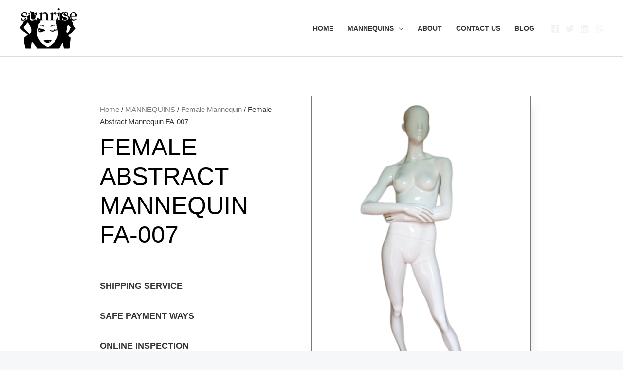

--- FILE ---
content_type: text/html; charset=UTF-8
request_url: https://sunrisemannequin.com/female-abstract-mannequin-007/
body_size: 24817
content:
<!DOCTYPE html><html lang="en-US" prefix="og: https://ogp.me/ns#"><head><script data-no-optimize="1" type="0bfe2706e57fb27cf989eef5-text/javascript">var litespeed_docref=sessionStorage.getItem("litespeed_docref");litespeed_docref&&(Object.defineProperty(document,"referrer",{get:function(){return litespeed_docref}}),sessionStorage.removeItem("litespeed_docref"));</script> <meta charset="UTF-8"><meta name="viewport" content="width=device-width, initial-scale=1"><link rel="profile" href="https://gmpg.org/xfn/11"><title>Female Abstract Mannequin FA-007 | Sunrise Mannequin</title><meta name="description" content="This abstract female mannequin has a natural foundry finish that varies in colour tones of greys and blues. She features slightly detailed fingers and abstract feet. The oval head is perfect for displaying hats or other accessories."/><meta name="robots" content="follow, index, max-snippet:-1, max-video-preview:-1, max-image-preview:large"/><link rel="canonical" href="https://sunrisemannequin.com/female-abstract-mannequin-007/" /><meta property="og:locale" content="en_US" /><meta property="og:type" content="product" /><meta property="og:title" content="Female Abstract Mannequin FA-007 | Sunrise Mannequin" /><meta property="og:description" content="This abstract female mannequin has a natural foundry finish that varies in colour tones of greys and blues. She features slightly detailed fingers and abstract feet. The oval head is perfect for displaying hats or other accessories." /><meta property="og:url" content="https://sunrisemannequin.com/female-abstract-mannequin-007/" /><meta property="og:site_name" content="Sunrise Mannequin" /><meta property="og:updated_time" content="2022-09-07T10:12:38+08:00" /><meta property="og:image" content="https://sunrisemannequin.com/wp-content/uploads/2022/01/f7.png" /><meta property="og:image:secure_url" content="https://sunrisemannequin.com/wp-content/uploads/2022/01/f7.png" /><meta property="og:image:width" content="800" /><meta property="og:image:height" content="800" /><meta property="og:image:alt" content="Female Abstract Mannequin FA-007" /><meta property="og:image:type" content="image/png" /><meta property="product:price:currency" content="CNY" /><meta property="product:availability" content="instock" /><meta name="twitter:card" content="summary_large_image" /><meta name="twitter:title" content="Female Abstract Mannequin FA-007 | Sunrise Mannequin" /><meta name="twitter:description" content="This abstract female mannequin has a natural foundry finish that varies in colour tones of greys and blues. She features slightly detailed fingers and abstract feet. The oval head is perfect for displaying hats or other accessories." /><meta name="twitter:site" content="@Becky65912828" /><meta name="twitter:creator" content="@Becky65912828" /><meta name="twitter:image" content="https://sunrisemannequin.com/wp-content/uploads/2022/01/f7.png" /><meta name="twitter:label1" content="Price" /><meta name="twitter:data1" content="&yen;0.00" /><meta name="twitter:label2" content="Availability" /><meta name="twitter:data2" content="In stock" /> <script data-jetpack-boost="ignore" type="application/ld+json" class="rank-math-schema-pro">{"@context":"https://schema.org","@graph":[{"@type":"Organization","@id":"https://sunrisemannequin.com/#organization","name":"sunrisemannequin","sameAs":["https://www.facebook.com/mannequinsunrise","https://twitter.com/Becky65912828"],"logo":{"@type":"ImageObject","@id":"https://sunrisemannequin.com/#logo","url":"https://sunrisemannequin.com/wp-content/uploads/2020/05/cropped-SUNRISE1.jpg","contentUrl":"https://sunrisemannequin.com/wp-content/uploads/2020/05/cropped-SUNRISE1.jpg","caption":"Sunrise Mannequin","inLanguage":"en-US","width":"355","height":"250"}},{"@type":"WebSite","@id":"https://sunrisemannequin.com/#website","url":"https://sunrisemannequin.com","name":"Sunrise Mannequin","publisher":{"@id":"https://sunrisemannequin.com/#organization"},"inLanguage":"en-US"},{"@type":"ImageObject","@id":"https://sunrisemannequin.com/wp-content/uploads/2022/01/f7.png","url":"https://sunrisemannequin.com/wp-content/uploads/2022/01/f7.png","width":"800","height":"800","inLanguage":"en-US"},{"@type":"BreadcrumbList","@id":"https://sunrisemannequin.com/female-abstract-mannequin-007/#breadcrumb","itemListElement":[{"@type":"ListItem","position":"1","item":{"@id":"https://sunrisemannequin.com","name":"Home"}},{"@type":"ListItem","position":"2","item":{"@id":"https://sunrisemannequin.com/product-category/mannequins/abstract-mannequin/","name":"Abstract Mannequin"}},{"@type":"ListItem","position":"3","item":{"@id":"https://sunrisemannequin.com/female-abstract-mannequin-007/","name":"Female Abstract Mannequin FA-007"}}]},{"@type":"ItemPage","@id":"https://sunrisemannequin.com/female-abstract-mannequin-007/#webpage","url":"https://sunrisemannequin.com/female-abstract-mannequin-007/","name":"Female Abstract Mannequin FA-007 | Sunrise Mannequin","datePublished":"2022-01-21T03:08:38+08:00","dateModified":"2022-09-07T10:12:38+08:00","isPartOf":{"@id":"https://sunrisemannequin.com/#website"},"primaryImageOfPage":{"@id":"https://sunrisemannequin.com/wp-content/uploads/2022/01/f7.png"},"inLanguage":"en-US","breadcrumb":{"@id":"https://sunrisemannequin.com/female-abstract-mannequin-007/#breadcrumb"}},{"@type":"Product","name":"Female Abstract Mannequin FA-007 | Sunrise Mannequin","description":"This abstract female mannequin has a natural foundry finish that varies in colour tones of greys and blues.\n\nShe features slightly detailed fingers and abstract feet. The oval head is perfect for displaying hats or other accessories.","category":"MANNEQUINS &gt; Abstract Mannequin","mainEntityOfPage":{"@id":"https://sunrisemannequin.com/female-abstract-mannequin-007/#webpage"},"image":[{"@type":"ImageObject","url":"https://sunrisemannequin.com/wp-content/uploads/2022/01/f7.png","height":"800","width":"800"}],"@id":"https://sunrisemannequin.com/female-abstract-mannequin-007/#richSnippet"}]}</script> <link rel='dns-prefetch' href='//www.googletagmanager.com' /><link rel='dns-prefetch' href='//fonts.googleapis.com' /><link rel="alternate" type="application/rss+xml" title="Sunrise Mannequin &raquo; Feed" href="https://sunrisemannequin.com/feed/" /><link rel="alternate" type="application/rss+xml" title="Sunrise Mannequin &raquo; Comments Feed" href="https://sunrisemannequin.com/comments/feed/" /><style id="litespeed-ccss">body,h1,html,li,p,ul{border:0;font-size:100%;font-style:inherit;font-weight:inherit;margin:0;outline:0;padding:0;vertical-align:baseline}html{-webkit-text-size-adjust:100%;-ms-text-size-adjust:100%}body{margin:0}nav{display:block}a{background-color:transparent}a,a:visited{text-decoration:none}strong{font-weight:700}img{border:0}svg:not(:root){overflow:hidden}button,input{color:inherit;font:inherit;margin:0}button{overflow:visible}button{text-transform:none}button{-webkit-appearance:button}button::-moz-focus-inner,input::-moz-focus-inner{border:0;padding:0}input{line-height:normal}.ast-container{max-width:100%}.ast-container{margin-left:auto;margin-right:auto;padding-left:20px;padding-right:20px}.ast-container:after{content:"";display:table;clear:both}h1{clear:both}h1{color:#808285;font-size:2em;line-height:1.2}html{box-sizing:border-box}*,:after,:before{box-sizing:inherit}body{color:#808285;background:#fff;font-style:normal}ul{margin:0 0 1.5em 3em}ul{list-style:disc}li>ul{margin-bottom:0;margin-left:1.5em}strong{font-weight:700}img{height:auto;max-width:100%}button,input{color:#808285;font-weight:400;font-size:100%;margin:0;vertical-align:baseline}button,input{line-height:normal}button{border:1px solid;border-color:var(--ast-border-color);border-radius:2px;background:#e6e6e6;padding:.6em 1em .4em;color:#fff}a{color:#4169e1}.screen-reader-text{border:0;clip:rect(1px,1px,1px,1px);height:1px;margin:-1px;overflow:hidden;padding:0;position:absolute;width:1px;word-wrap:normal!important}.ast-container:after,.ast-container:before,.site-content:after,.site-content:before,.site-header:after,.site-header:before{content:"";display:table}.ast-container:after,.site-content:after,.site-header:after{clear:both}body{-webkit-font-smoothing:antialiased;-moz-osx-font-smoothing:grayscale}body:not(.logged-in){position:relative}#page{position:relative}a{text-decoration:none}img{vertical-align:middle}p{margin-bottom:1.75em}input{line-height:1}body,button{line-height:1.85714285714286}.ast-single-post .entry-title{line-height:1.2}.entry-title{font-weight:var(--ast-blog-title-font-weight,normal)}body{background-color:#fff}#page{display:block}.ast-page-builder-template .site-content>.ast-container{max-width:100%;padding:0}.main-navigation{height:100%;-js-display:inline-flex;display:inline-flex}.main-navigation ul{list-style:none;margin:0;padding-left:0;position:relative}.main-header-menu .menu-link{text-decoration:none;padding:0 1em;display:inline-block}.main-header-menu .menu-item{position:relative}.main-header-menu .sub-menu{width:240px;background:#fff;left:-999em;position:absolute;top:100%;z-index:99999;visibility:hidden}.main-header-menu .sub-menu .menu-link{padding:.9em 1em;display:block;word-wrap:break-word}.main-header-menu .sub-menu .sub-menu{top:0}.submenu-with-border .sub-menu{border-width:1px;border-style:solid}.submenu-with-border .sub-menu .menu-link{border-width:0 0 1px;border-style:solid}.submenu-with-border .sub-menu .sub-menu{top:-2px}.ast-desktop .submenu-with-border .sub-menu>.menu-item:last-child>.menu-link{border-bottom-style:none}.ast-button-wrap{display:inline-block}.ast-button-wrap button{box-shadow:none;border:none}.ast-button-wrap .menu-toggle{padding:0;width:2.2em;height:2.1em;font-size:1.5em;font-weight:400;border-radius:2px;-webkit-font-smoothing:antialiased;-moz-osx-font-smoothing:grayscale;border-radius:2px;vertical-align:middle;line-height:1.85714285714286}.ast-button-wrap .menu-toggle.main-header-menu-toggle{padding:0 .5em;width:auto;text-align:center}.header-main-layout-1 .ast-main-header-bar-alignment{margin-left:auto}.site-navigation{height:100%}body{overflow-x:hidden}.ast-builder-grid-row{display:grid;grid-template-columns:auto auto;align-items:center;grid-column-gap:20px;overflow-wrap:anywhere}.ast-builder-grid-row>.site-header-section{flex-wrap:nowrap}.ast-builder-layout-element{align-items:center}.site-header-section{height:100%;min-height:0;align-items:center}.site-header-section>*{padding:0 10px}.site-header-section>div:first-child{padding-left:0}.site-header-section>div:last-child{padding-right:0}.site-header-section .ast-builder-menu{align-items:center}.ast-grid-right-section{justify-content:flex-end}.ast-builder-social-element{line-height:1;color:#3a3a3a;background:0 0;vertical-align:middle;margin-left:6px;margin-right:6px;justify-content:center;align-items:center}.ahfb-svg-iconset{-js-display:inline-flex;display:inline-flex;align-self:center}.ahfb-svg-iconset svg{width:17px;height:17px}.ast-builder-grid-row-container{display:grid;align-content:center}.main-header-bar .main-header-bar-navigation{height:100%}.ast-nav-menu .sub-menu{line-height:1.45}.ast-builder-menu .main-navigation{padding:0}.ast-builder-menu .main-navigation>ul{align-self:center}.menu-toggle .ast-close-svg{display:none}.ast-mobile-header-wrap .menu-toggle .mobile-menu-toggle-icon{-js-display:inline-flex;display:inline-flex;align-self:center}.ast-mobile-header-wrap .ast-button-wrap .menu-toggle.main-header-menu-toggle{-js-display:flex;display:flex;align-items:center;width:auto;height:auto}.menu-toggle .mobile-menu-toggle-icon{-js-display:inline-flex;display:inline-flex;align-self:center}.ast-button-wrap .menu-toggle.main-header-menu-toggle{padding:.5em;align-items:center;-js-display:flex;display:flex}.site-header{z-index:99;position:relative}.main-header-bar-wrap{position:relative}.main-header-bar{background-color:#fff;border-bottom-color:var(--ast-border-color);border-bottom-style:solid}.main-header-bar{margin-left:auto;margin-right:auto}.ast-desktop .main-header-menu.ast-menu-shadow .sub-menu{box-shadow:0 4px 10px -2px rgba(0,0,0,.1)}.site-branding{line-height:1;align-self:center}.ast-menu-toggle{display:none;background:0 0;color:inherit;border-style:dotted;border-color:transparent}.main-header-bar{z-index:4;position:relative}.main-header-bar .main-header-bar-navigation .sub-menu{line-height:1.45}.main-header-bar .main-header-bar-navigation .menu-item-has-children>.menu-link:after{line-height:normal}.custom-mobile-logo-link{display:none}.ast-site-identity{padding:1em 0}.ast-desktop .main-header-menu>.menu-item .sub-menu:before{position:absolute;content:'';top:0;left:0;width:100%;transform:translateY(-100%)}.entry-title{margin-bottom:.2em}.ast-flex{-js-display:flex;display:flex;flex-wrap:wrap}.ast-inline-flex{-js-display:inline-flex;display:inline-flex;align-items:center;flex-wrap:wrap;align-content:center}.ast-flex-grow-1{flex-grow:1}:root{--ast-post-nav-space:0;--ast-container-default-xlg-padding:6.67em;--ast-container-default-lg-padding:5.67em;--ast-container-default-slg-padding:4.34em;--ast-container-default-md-padding:3.34em;--ast-container-default-sm-padding:6.67em;--ast-container-default-xs-padding:2.4em;--ast-container-default-xxs-padding:1.4em;--ast-code-block-background:#eee;--ast-comment-inputs-background:#fafafa;--ast-normal-container-width:1200px;--ast-narrow-container-width:750px;--ast-blog-title-font-weight:400;--ast-blog-meta-weight:inherit}html{font-size:100%}a{color:var(--ast-global-color-2)}body,button,input{font-family:'Lato',sans-serif;font-weight:400;font-size:16px;font-size:1rem}h1{font-family:'Lato',sans-serif;font-weight:700}header .custom-logo-link img{max-width:120px;width:120px}.entry-title{font-size:30px;font-size:1.875rem}h1{font-size:66px;font-size:4.125rem;font-family:'Lato',sans-serif;line-height:1.4em}body,h1{color:var(--ast-global-color-3)}input{outline:none}.ast-page-builder-template .site-content>.ast-container{max-width:100%;padding:0}@media (max-width:921.9px){#ast-desktop-header{display:none}}@media (min-width:922px){#ast-mobile-header{display:none}}.elementor-widget-heading h1.elementor-heading-title{line-height:1.4em}.menu-toggle,button{border-style:solid;border-top-width:0;border-right-width:0;border-left-width:0;border-bottom-width:0;color:#fff;border-color:var(--ast-global-color-0);background-color:var(--ast-global-color-0);padding-top:16px;padding-right:28px;padding-bottom:16px;padding-left:28px;font-family:'Lato',sans-serif;font-weight:700;font-size:14px;font-size:.875rem;line-height:1em;text-transform:uppercase;letter-spacing:1px;border-top-left-radius:0;border-top-right-radius:0;border-bottom-right-radius:0;border-bottom-left-radius:0}@media (min-width:544px){.ast-container{max-width:100%}}body{background-color:var(--ast-global-color-4);background-image:none}@media (max-width:921px){h1{font-size:50px;font-size:3.125rem}header .custom-logo-link img{max-width:100px;width:100px}}@media (max-width:544px){h1{font-size:30px;font-size:1.875rem}header .custom-logo-link img{max-width:95px;width:95px}}@media (max-width:921px){html{font-size:91.2%}}@media (max-width:544px){html{font-size:91.2%}}@media (min-width:922px){.ast-container{max-width:1240px}}:root{--ast-global-color-0:#0084d6;--ast-global-color-1:#0075be;--ast-global-color-2:#000;--ast-global-color-3:#333;--ast-global-color-4:#f5f7f9;--ast-global-color-5:#fff;--ast-global-color-6:#243673;--ast-global-color-7:#fbfcff;--ast-global-color-8:#bfd1ff}:root{--ast-border-color:#ddd}h1{color:var(--ast-global-color-2)}.ast-builder-layout-element[data-section=title_tagline]{display:flex}.ast-builder-menu-1{font-family:inherit;font-weight:700;text-transform:uppercase}.ast-builder-menu-1 .menu-item>.menu-link{font-size:.9em;color:var(--ast-global-color-3)}.ast-builder-menu-1 .menu-item>.ast-menu-toggle{color:var(--ast-global-color-3)}.ast-builder-menu-1 .sub-menu{border-top-width:1px;border-bottom-width:1px;border-right-width:1px;border-left-width:1px;border-color:#ddd;border-style:solid}.ast-builder-menu-1 .sub-menu .sub-menu{top:-1px}.ast-builder-menu-1 .main-header-menu>.menu-item>.sub-menu{margin-top:0}.ast-desktop .ast-builder-menu-1 .main-header-menu>.menu-item>.sub-menu:before{height:calc(0px + 1px + 5px)}.ast-builder-menu-1 .main-header-menu{margin-top:0;margin-bottom:0;margin-left:0;margin-right:0}.ast-desktop .ast-builder-menu-1 .menu-item .sub-menu .menu-link{border-bottom-width:1px;border-color:#eaeaea;border-style:solid}.ast-desktop .ast-builder-menu-1 .menu-item .sub-menu:last-child>.menu-item>.menu-link{border-bottom-width:1px}@media (max-width:921px){.ast-builder-menu-1 .main-header-menu .menu-item>.menu-link{color:var(--ast-global-color-2)}.ast-builder-menu-1 .menu-item>.ast-menu-toggle{color:var(--ast-global-color-2)}.ast-builder-menu-1 .menu-item-has-children>.menu-link:after{content:unset}.ast-builder-menu-1 .main-header-menu>.menu-item>.sub-menu{margin-top:0}.ast-builder-menu-1 .main-header-menu,.ast-builder-menu-1 .main-header-menu .sub-menu{background-color:var(--ast-global-color-4);background-image:none}}@media (max-width:544px){.ast-builder-menu-1 .main-header-menu>.menu-item>.sub-menu{margin-top:0}}.ast-builder-menu-1{display:flex}.ast-header-social-wrap .ast-builder-social-element:first-child{margin-left:0}.ast-header-social-wrap .ast-builder-social-element:last-child{margin-right:0}.ast-builder-social-element{line-height:1;color:#3a3a3a;background:0 0;vertical-align:middle;margin-left:6px;margin-right:6px;justify-content:center;align-items:center}.ast-builder-social-element{line-height:1;color:#3a3a3a;background:0 0;vertical-align:middle;margin-left:6px;margin-right:6px;justify-content:center;align-items:center}.ast-header-social-1-wrap .ast-builder-social-element svg{width:18px;height:18px}.ast-header-social-1-wrap .ast-social-color-type-custom svg{fill:#f4f2f2}.ast-builder-layout-element[data-section=section-hb-social-icons-1]{display:flex}.elementor-template-full-width .ast-container{display:block}.screen-reader-text{top:0!important}@media (min-width:922px){.main-header-bar{border-bottom-width:1px}}.ast-flex{-webkit-align-content:center;-ms-flex-line-pack:center;align-content:center;-webkit-box-align:center;-webkit-align-items:center;-moz-box-align:center;-ms-flex-align:center;align-items:center}.main-header-bar{padding:1em 0}.ast-site-identity{padding:0}.main-header-menu .sub-menu .menu-item.menu-item-has-children>.menu-link:after{position:absolute;right:1em;top:50%;transform:translate(0,-50%) rotate(270deg)}.main-header-bar .main-header-bar-navigation .menu-item-has-children>a:after{content:"\e900";display:inline-block;font-family:Astra;font-size:.6rem;font-weight:700;text-rendering:auto;-webkit-font-smoothing:antialiased;-moz-osx-font-smoothing:grayscale;margin-left:10px;line-height:normal}@media (min-width:922px){.ast-builder-menu .main-navigation>ul>li:last-child a{margin-right:0}}.ast-mobile-header-content>*{padding:10px 0;height:auto}.ast-mobile-header-content>*:first-child{padding-top:10px}.ast-mobile-header-content>.ast-builder-menu{padding-top:0}.ast-mobile-header-content>*:last-child{padding-bottom:0}.ast-mobile-header-wrap .ast-mobile-header-content{display:none}.ast-mobile-header-wrap .ast-mobile-header-content{background-color:var(--ast-global-color-5)}.ast-mobile-header-content>*{padding-top:0;padding-bottom:0}.content-align-flex-start .ast-builder-layout-element{justify-content:flex-start}.content-align-flex-start .main-header-menu{text-align:left}.ast-mobile-header-wrap .ast-primary-header-bar,.ast-primary-header-bar .site-primary-header-wrap{min-height:70px}.ast-desktop .ast-primary-header-bar .main-header-menu>.menu-item{line-height:70px}@media (min-width:922px){.ast-primary-header-bar{border-bottom-width:1px;border-bottom-style:solid}}.ast-primary-header-bar{background-color:var(--ast-global-color-5);background-image:none}.ast-primary-header-bar{display:block}[data-section=section-header-mobile-trigger] .ast-button-wrap .ast-mobile-menu-trigger-fill{color:var(--ast-global-color-5);border:none;background:var(--ast-global-color-0)}[data-section=section-header-mobile-trigger] .ast-button-wrap .mobile-menu-toggle-icon .ast-mobile-svg{width:15px;height:15px;fill:var(--ast-global-color-5)}:root{--e-global-color-astglobalcolor0:#0084d6;--e-global-color-astglobalcolor1:#0075be;--e-global-color-astglobalcolor2:#000;--e-global-color-astglobalcolor3:#333;--e-global-color-astglobalcolor4:#f5f7f9;--e-global-color-astglobalcolor5:#fff;--e-global-color-astglobalcolor6:#243673;--e-global-color-astglobalcolor7:#fbfcff;--e-global-color-astglobalcolor8:#bfd1ff}.ast-desktop .astra-menu-animation-slide-up>.menu-item>.sub-menu,.ast-desktop .astra-menu-animation-slide-up>.menu-item>.sub-menu .sub-menu{opacity:0;visibility:hidden;transform:translateY(.5em)}ul{box-sizing:border-box}:root{--wp--preset--font-size--normal:16px;--wp--preset--font-size--huge:42px}.screen-reader-text{border:0;clip:rect(1px,1px,1px,1px);clip-path:inset(50%);height:1px;margin:-1px;overflow:hidden;padding:0;position:absolute;width:1px;word-wrap:normal!important}:root{--rankmath-wp-adminbar-height:0}:root{--wp--preset--aspect-ratio--square:1;--wp--preset--aspect-ratio--4-3:4/3;--wp--preset--aspect-ratio--3-4:3/4;--wp--preset--aspect-ratio--3-2:3/2;--wp--preset--aspect-ratio--2-3:2/3;--wp--preset--aspect-ratio--16-9:16/9;--wp--preset--aspect-ratio--9-16:9/16;--wp--preset--color--black:#000;--wp--preset--color--cyan-bluish-gray:#abb8c3;--wp--preset--color--white:#fff;--wp--preset--color--pale-pink:#f78da7;--wp--preset--color--vivid-red:#cf2e2e;--wp--preset--color--luminous-vivid-orange:#ff6900;--wp--preset--color--luminous-vivid-amber:#fcb900;--wp--preset--color--light-green-cyan:#7bdcb5;--wp--preset--color--vivid-green-cyan:#00d084;--wp--preset--color--pale-cyan-blue:#8ed1fc;--wp--preset--color--vivid-cyan-blue:#0693e3;--wp--preset--color--vivid-purple:#9b51e0;--wp--preset--color--ast-global-color-0:var(--ast-global-color-0);--wp--preset--color--ast-global-color-1:var(--ast-global-color-1);--wp--preset--color--ast-global-color-2:var(--ast-global-color-2);--wp--preset--color--ast-global-color-3:var(--ast-global-color-3);--wp--preset--color--ast-global-color-4:var(--ast-global-color-4);--wp--preset--color--ast-global-color-5:var(--ast-global-color-5);--wp--preset--color--ast-global-color-6:var(--ast-global-color-6);--wp--preset--color--ast-global-color-7:var(--ast-global-color-7);--wp--preset--color--ast-global-color-8:var(--ast-global-color-8);--wp--preset--gradient--vivid-cyan-blue-to-vivid-purple:linear-gradient(135deg,rgba(6,147,227,1) 0%,#9b51e0 100%);--wp--preset--gradient--light-green-cyan-to-vivid-green-cyan:linear-gradient(135deg,#7adcb4 0%,#00d082 100%);--wp--preset--gradient--luminous-vivid-amber-to-luminous-vivid-orange:linear-gradient(135deg,rgba(252,185,0,1) 0%,rgba(255,105,0,1) 100%);--wp--preset--gradient--luminous-vivid-orange-to-vivid-red:linear-gradient(135deg,rgba(255,105,0,1) 0%,#cf2e2e 100%);--wp--preset--gradient--very-light-gray-to-cyan-bluish-gray:linear-gradient(135deg,#eee 0%,#a9b8c3 100%);--wp--preset--gradient--cool-to-warm-spectrum:linear-gradient(135deg,#4aeadc 0%,#9778d1 20%,#cf2aba 40%,#ee2c82 60%,#fb6962 80%,#fef84c 100%);--wp--preset--gradient--blush-light-purple:linear-gradient(135deg,#ffceec 0%,#9896f0 100%);--wp--preset--gradient--blush-bordeaux:linear-gradient(135deg,#fecda5 0%,#fe2d2d 50%,#6b003e 100%);--wp--preset--gradient--luminous-dusk:linear-gradient(135deg,#ffcb70 0%,#c751c0 50%,#4158d0 100%);--wp--preset--gradient--pale-ocean:linear-gradient(135deg,#fff5cb 0%,#b6e3d4 50%,#33a7b5 100%);--wp--preset--gradient--electric-grass:linear-gradient(135deg,#caf880 0%,#71ce7e 100%);--wp--preset--gradient--midnight:linear-gradient(135deg,#020381 0%,#2874fc 100%);--wp--preset--font-size--small:13px;--wp--preset--font-size--medium:20px;--wp--preset--font-size--large:36px;--wp--preset--font-size--x-large:42px;--wp--preset--spacing--20:.44rem;--wp--preset--spacing--30:.67rem;--wp--preset--spacing--40:1rem;--wp--preset--spacing--50:1.5rem;--wp--preset--spacing--60:2.25rem;--wp--preset--spacing--70:3.38rem;--wp--preset--spacing--80:5.06rem;--wp--preset--shadow--natural:6px 6px 9px rgba(0,0,0,.2);--wp--preset--shadow--deep:12px 12px 50px rgba(0,0,0,.4);--wp--preset--shadow--sharp:6px 6px 0px rgba(0,0,0,.2);--wp--preset--shadow--outlined:6px 6px 0px -3px rgba(255,255,255,1),6px 6px rgba(0,0,0,1);--wp--preset--shadow--crisp:6px 6px 0px rgba(0,0,0,1)}:root{--wp--style--global--content-size:var(--wp--custom--ast-content-width-size);--wp--style--global--wide-size:var(--wp--custom--ast-wide-width-size)}:root{--wp--style--block-gap:24px}body{padding-top:0;padding-right:0;padding-bottom:0;padding-left:0}button.pswp__button{box-shadow:none!important;background-image:url(/wp-content/plugins/woocommerce/assets/css/photoswipe/default-skin/default-skin.png)!important}button.pswp__button,button.pswp__button--arrow--left:before,button.pswp__button--arrow--right:before{background-color:transparent!important}button.pswp__button--arrow--left,button.pswp__button--arrow--right{background-image:none!important}.pswp{display:none;position:absolute;width:100%;height:100%;left:0;top:0;overflow:hidden;-ms-touch-action:none;touch-action:none;z-index:1500;-webkit-text-size-adjust:100%;-webkit-backface-visibility:hidden;outline:0}.pswp *{-webkit-box-sizing:border-box;box-sizing:border-box}.pswp__bg{position:absolute;left:0;top:0;width:100%;height:100%;background:#000;opacity:0;-webkit-transform:translateZ(0);transform:translateZ(0);-webkit-backface-visibility:hidden;will-change:opacity}.pswp__scroll-wrap{position:absolute;left:0;top:0;width:100%;height:100%;overflow:hidden}.pswp__container{-ms-touch-action:none;touch-action:none;position:absolute;left:0;right:0;top:0;bottom:0}.pswp__container{-webkit-touch-callout:none}.pswp__bg{will-change:opacity}.pswp__container{-webkit-backface-visibility:hidden}.pswp__item{position:absolute;left:0;right:0;top:0;bottom:0;overflow:hidden}.pswp__button{width:44px;height:44px;position:relative;background:0 0;overflow:visible;-webkit-appearance:none;display:block;border:0;padding:0;margin:0;float:right;opacity:.75;-webkit-box-shadow:none;box-shadow:none}.pswp__button::-moz-focus-inner{padding:0;border:0}.pswp__button,.pswp__button--arrow--left:before,.pswp__button--arrow--right:before{background:url(/wp-content/plugins/woocommerce/assets/css/photoswipe/default-skin/default-skin.png) 0 0 no-repeat;background-size:264px 88px;width:44px;height:44px}.pswp__button--close{background-position:0 -44px}.pswp__button--share{background-position:-44px -44px}.pswp__button--fs{display:none}.pswp__button--zoom{display:none;background-position:-88px 0}.pswp__button--arrow--left,.pswp__button--arrow--right{background:0 0;top:50%;margin-top:-50px;width:70px;height:100px;position:absolute}.pswp__button--arrow--left{left:0}.pswp__button--arrow--right{right:0}.pswp__button--arrow--left:before,.pswp__button--arrow--right:before{content:'';top:35px;background-color:rgba(0,0,0,.3);height:30px;width:32px;position:absolute}.pswp__button--arrow--left:before{left:6px;background-position:-138px -44px}.pswp__button--arrow--right:before{right:6px;background-position:-94px -44px}.pswp__share-modal{display:block;background:rgba(0,0,0,.5);width:100%;height:100%;top:0;left:0;padding:10px;position:absolute;z-index:1600;opacity:0;-webkit-backface-visibility:hidden;will-change:opacity}.pswp__share-modal--hidden{display:none}.pswp__share-tooltip{z-index:1620;position:absolute;background:#fff;top:56px;border-radius:2px;display:block;width:auto;right:44px;-webkit-box-shadow:0 2px 5px rgba(0,0,0,.25);box-shadow:0 2px 5px rgba(0,0,0,.25);-webkit-transform:translateY(6px);-ms-transform:translateY(6px);transform:translateY(6px);-webkit-backface-visibility:hidden;will-change:transform}.pswp__counter{position:absolute;left:0;top:0;height:44px;font-size:13px;line-height:44px;color:#fff;opacity:.75;padding:0 10px}.pswp__caption{position:absolute;left:0;bottom:0;width:100%;min-height:44px}.pswp__caption__center{text-align:left;max-width:420px;margin:0 auto;font-size:13px;padding:10px;line-height:20px;color:#ccc}.pswp__preloader{width:44px;height:44px;position:absolute;top:0;left:50%;margin-left:-22px;opacity:0;will-change:opacity;direction:ltr}.pswp__preloader__icn{width:20px;height:20px;margin:12px}@media screen and (max-width:1024px){.pswp__preloader{position:relative;left:auto;top:auto;margin:0;float:right}}.pswp__ui{-webkit-font-smoothing:auto;visibility:visible;opacity:1;z-index:1550}.pswp__top-bar{position:absolute;left:0;top:0;height:44px;width:100%}.pswp__caption,.pswp__top-bar{-webkit-backface-visibility:hidden;will-change:opacity}.pswp__caption,.pswp__top-bar{background-color:rgba(0,0,0,.5)}.pswp__ui--hidden .pswp__button--arrow--left,.pswp__ui--hidden .pswp__button--arrow--right,.pswp__ui--hidden .pswp__caption,.pswp__ui--hidden .pswp__top-bar{opacity:.001}.woocommerce img,.woocommerce-page img{height:auto;max-width:100%}.screen-reader-text{border:0;clip:rect(1px,1px,1px,1px);clip-path:inset(50%);height:1px;margin:-1px;overflow:hidden;padding:0;position:absolute;width:1px;word-wrap:normal!important}.pswp{z-index:999999}.woocommerce .pswp__caption__center,.woocommerce-page .pswp__caption__center{text-align:center}.woocommerce .pswp__bg,.woocommerce-page .pswp__bg{opacity:.7!important}button.pswp__button{box-shadow:none!important;background-image:url("/wp-content/plugins/woocommerce/assets/css/photoswipe/default-skin/default-skin.png")!important}button.pswp__button,button.pswp__button--arrow--left:before,button.pswp__button--arrow--right:before{background-color:transparent!important}button.pswp__button--arrow--left,button.pswp__button--arrow--right{background-image:none!important}.screen-reader-text{height:1px;margin:-1px;overflow:hidden;padding:0;position:absolute;top:-10000em;width:1px;clip:rect(0,0,0,0);border:0}.elementor *,.elementor :after,.elementor :before{box-sizing:border-box}.elementor a{box-shadow:none;text-decoration:none}.elementor-element{--flex-direction:initial;--flex-wrap:initial;--justify-content:initial;--align-items:initial;--align-content:initial;--gap:initial;--flex-basis:initial;--flex-grow:initial;--flex-shrink:initial;--order:initial;--align-self:initial;align-self:var(--align-self);flex-basis:var(--flex-basis);flex-grow:var(--flex-grow);flex-shrink:var(--flex-shrink);order:var(--order)}:root{--page-title-display:block}.elementor-page-title,h1.entry-title{display:var(--page-title-display)}.elementor-section{position:relative}.elementor-section .elementor-container{display:flex;margin-left:auto;margin-right:auto;position:relative}@media (max-width:1024px){.elementor-section .elementor-container{flex-wrap:wrap}}.elementor-section.elementor-section-boxed>.elementor-container{max-width:1140px}.elementor-widget-wrap{align-content:flex-start;flex-wrap:wrap;position:relative;width:100%}.elementor:not(.elementor-bc-flex-widget) .elementor-widget-wrap{display:flex}.elementor-widget-wrap>.elementor-element{width:100%}.elementor-widget{position:relative}.elementor-widget:not(:last-child){margin-bottom:var(--kit-widget-spacing,20px)}.elementor-column{display:flex;min-height:1px;position:relative}.elementor-column-gap-extended>.elementor-column>.elementor-element-populated{padding:15px}@media (min-width:768px){.elementor-column.elementor-col-50{width:50%}}@media (max-width:767px){.elementor-reverse-mobile>.elementor-container>:first-child{order:10}.elementor-reverse-mobile>.elementor-container>:nth-child(2){order:9}.elementor-column{width:100%}}@media (prefers-reduced-motion:no-preference){html{scroll-behavior:smooth}}.elementor-heading-title{line-height:1;margin:0;padding:0}.elementor-4789 .elementor-element.elementor-element-389cfd56:not(.elementor-motion-effects-element-type-background)>.elementor-widget-wrap{background-image:url("https://sunrisemannequin.com/wp-content/uploads/2022/01/f13.png")}.elementor-kit-2887{--e-global-color-primary:#6ec1e4;--e-global-color-secondary:#54595f;--e-global-color-text:#7a7a7a;--e-global-color-accent:#61ce70;--e-global-typography-primary-font-family:"Roboto";--e-global-typography-primary-font-weight:600;--e-global-typography-secondary-font-family:"Roboto Slab";--e-global-typography-secondary-font-weight:400;--e-global-typography-text-font-family:"Roboto";--e-global-typography-text-font-weight:400;--e-global-typography-accent-font-family:"Roboto";--e-global-typography-accent-font-weight:500}.elementor-section.elementor-section-boxed>.elementor-container{max-width:1200px}.elementor-widget:not(:last-child){margin-block-end:20px}.elementor-element{--widgets-spacing:20px 20px;--widgets-spacing-row:20px;--widgets-spacing-column:20px}h1.entry-title{display:var(--page-title-display)}@media (max-width:1024px){.elementor-section.elementor-section-boxed>.elementor-container{max-width:1024px}}@media (max-width:767px){.elementor-section.elementor-section-boxed>.elementor-container{max-width:767px}}.elementor-4789 .elementor-element.elementor-element-491e5217:not(.elementor-motion-effects-element-type-background){background-color:#fff}.elementor-4789 .elementor-element.elementor-element-491e5217>.elementor-container{max-width:900px}.elementor-4789 .elementor-element.elementor-element-491e5217{padding:80px 0}.elementor-4789 .elementor-element.elementor-element-46af0650>.elementor-element-populated{margin:0 50px 0 0;--e-column-margin-right:50px;--e-column-margin-left:0px}.elementor-4789 .elementor-element.elementor-element-1120ad91>.elementor-widget-container{margin:0 0 -10px}.elementor-4789 .elementor-element.elementor-element-1120ad91 .woocommerce-breadcrumb>a{color:#7a7a7a}.elementor-4789 .elementor-element.elementor-element-1120ad91 .woocommerce-breadcrumb{font-family:"Ubuntu Condensed",Sans-serif;font-size:15px;font-weight:200;line-height:1.7em}.elementor-4789 .elementor-element.elementor-element-150a6358 .elementor-heading-title{font-family:"Abel",Sans-serif;font-size:50px;text-transform:uppercase}.elementor-4789 .elementor-element.elementor-element-68be13c8>.elementor-widget-container{margin:40px 0}.elementor-4789 .elementor-element.elementor-element-68be13c8{text-align:left}.woocommerce .elementor-4789 .elementor-element.elementor-element-68be13c8 .woocommerce-product-details__short-description{font-family:"Ubuntu Condensed",Sans-serif;font-size:18px;font-weight:200;line-height:1.7em}.elementor-4789 .elementor-element.elementor-element-389cfd56.elementor-column.elementor-element[data-element_type="column"]>.elementor-widget-wrap.elementor-element-populated{align-content:flex-end;align-items:flex-end}.elementor-4789 .elementor-element.elementor-element-389cfd56:not(.elementor-motion-effects-element-type-background)>.elementor-widget-wrap{background-position:center center;background-repeat:no-repeat;background-size:cover}.elementor-4789 .elementor-element.elementor-element-389cfd56>.elementor-element-populated{border-style:solid;border-width:1px;border-color:#7a7a7a;box-shadow:10px 10px 20px -11px rgba(0,0,0,.15);margin:0;--e-column-margin-right:0px;--e-column-margin-left:0px;padding:0}.elementor-4789 .elementor-element.elementor-element-389cfd56>.elementor-element-populated{border-radius:0}@media (min-width:768px){.elementor-4789 .elementor-element.elementor-element-46af0650{width:50%}.elementor-4789 .elementor-element.elementor-element-389cfd56{width:50%}}@media (min-width:1025px){.elementor-4789 .elementor-element.elementor-element-389cfd56:not(.elementor-motion-effects-element-type-background)>.elementor-widget-wrap{background-attachment:scroll}}@media (max-width:1024px){.elementor-4789 .elementor-element.elementor-element-491e5217{padding:30px 20px}.elementor-4789 .elementor-element.elementor-element-46af0650>.elementor-element-populated{margin:0;--e-column-margin-right:0px;--e-column-margin-left:0px;padding:0 20px 0 0}}@media (max-width:767px){.elementor-4789 .elementor-element.elementor-element-491e5217{margin-top:0;margin-bottom:0;padding:20px 20px 0}.elementor-4789 .elementor-element.elementor-element-46af0650>.elementor-element-populated{margin:40px 0 0;--e-column-margin-right:0px;--e-column-margin-left:0px}.elementor-4789 .elementor-element.elementor-element-389cfd56>.elementor-element-populated{padding:200px 30px 0}}.wpforms-container .wpforms-submit-spinner{margin-left:.5em}</style><script src="/cdn-cgi/scripts/7d0fa10a/cloudflare-static/rocket-loader.min.js" data-cf-settings="0bfe2706e57fb27cf989eef5-|49"></script><link rel="preload" data-asynced="1" data-optimized="2" as="style" onload="this.onload=null;this.rel='stylesheet'" href="https://sunrisemannequin.com/wp-content/litespeed/ucss/6e654030c6b87bbf9286ca146693b9cb.css?ver=78930" /><script type="litespeed/javascript">!function(a){"use strict";var b=function(b,c,d){function e(a){return h.body?a():void setTimeout(function(){e(a)})}function f(){i.addEventListener&&i.removeEventListener("load",f),i.media=d||"all"}var g,h=a.document,i=h.createElement("link");if(c)g=c;else{var j=(h.body||h.getElementsByTagName("head")[0]).childNodes;g=j[j.length-1]}var k=h.styleSheets;i.rel="stylesheet",i.href=b,i.media="only x",e(function(){g.parentNode.insertBefore(i,c?g:g.nextSibling)});var l=function(a){for(var b=i.href,c=k.length;c--;)if(k[c].href===b)return a();setTimeout(function(){l(a)})};return i.addEventListener&&i.addEventListener("load",f),i.onloadcssdefined=l,l(f),i};"undefined"!=typeof exports?exports.loadCSS=b:a.loadCSS=b}("undefined"!=typeof global?global:this);!function(a){if(a.loadCSS){var b=loadCSS.relpreload={};if(b.support=function(){try{return a.document.createElement("link").relList.supports("preload")}catch(b){return!1}},b.poly=function(){for(var b=a.document.getElementsByTagName("link"),c=0;c<b.length;c++){var d=b[c];"preload"===d.rel&&"style"===d.getAttribute("as")&&(a.loadCSS(d.href,d,d.getAttribute("media")),d.rel=null)}},!b.support()){b.poly();var c=a.setInterval(b.poly,300);a.addEventListener&&a.addEventListener("load",function(){b.poly(),a.clearInterval(c)}),a.attachEvent&&a.attachEvent("onload",function(){a.clearInterval(c)})}}}(this);</script> <link rel="https://api.w.org/" href="https://sunrisemannequin.com/wp-json/" /><link rel="alternate" title="JSON" type="application/json" href="https://sunrisemannequin.com/wp-json/wp/v2/product/3469" /><link rel="EditURI" type="application/rsd+xml" title="RSD" href="https://sunrisemannequin.com/xmlrpc.php?rsd" /><meta name="generator" content="WordPress 6.8.3" /><link rel='shortlink' href='https://sunrisemannequin.com/?p=3469' /><link rel="alternate" title="oEmbed (JSON)" type="application/json+oembed" href="https://sunrisemannequin.com/wp-json/oembed/1.0/embed?url=https%3A%2F%2Fsunrisemannequin.com%2Ffemale-abstract-mannequin-007%2F" /><link rel="alternate" title="oEmbed (XML)" type="text/xml+oembed" href="https://sunrisemannequin.com/wp-json/oembed/1.0/embed?url=https%3A%2F%2Fsunrisemannequin.com%2Ffemale-abstract-mannequin-007%2F&#038;format=xml" /><meta name="generator" content="Site Kit by Google 1.162.1" />	<noscript><style>.woocommerce-product-gallery{ opacity: 1 !important; }</style></noscript><meta name="generator" content="Elementor 3.34.4; features: e_font_icon_svg, additional_custom_breakpoints; settings: css_print_method-external, google_font-enabled, font_display-auto"><link rel="icon" href="https://sunrisemannequin.com/wp-content/uploads/2021/12/LOGO-100x100.png" sizes="32x32" /><link rel="icon" href="https://sunrisemannequin.com/wp-content/uploads/2021/12/LOGO.png" sizes="192x192" /><link rel="apple-touch-icon" href="https://sunrisemannequin.com/wp-content/uploads/2021/12/LOGO.png" /><meta name="msapplication-TileImage" content="https://sunrisemannequin.com/wp-content/uploads/2021/12/LOGO.png" /></head><body  class="wp-singular product-template-default single single-product postid-3469 wp-custom-logo wp-embed-responsive wp-theme-astra theme-astra woocommerce woocommerce-page woocommerce-no-js eio-default ast-desktop ast-page-builder-template ast-no-sidebar astra-4.12.1 ast-blog-single-style-1 ast-custom-post-type ast-single-post ast-woocommerce-cart-menu ast-replace-site-logo-transparent ast-inherit-site-logo-transparent ast-hfb-header elementor-page-4789 elementor-default elementor-template-full-width elementor-kit-2887"><a
class="skip-link screen-reader-text"
href="#content">
Skip to content</a><div
class="hfeed site" id="page"><header
class="site-header ast-primary-submenu-animation-slide-up header-main-layout-1 ast-primary-menu-enabled ast-has-mobile-header-logo ast-builder-menu-toggle-icon ast-mobile-header-inline" id="masthead" itemtype="https://schema.org/WPHeader" itemscope="itemscope" itemid="#masthead"		><div id="ast-desktop-header" data-toggle-type="dropdown"><div class="ast-main-header-wrap main-header-bar-wrap "><div class="ast-primary-header-bar ast-primary-header main-header-bar site-header-focus-item" data-section="section-primary-header-builder"><div class="site-primary-header-wrap ast-builder-grid-row-container site-header-focus-item ast-container" data-section="section-primary-header-builder"><div class="ast-builder-grid-row ast-builder-grid-row-has-sides ast-builder-grid-row-no-center"><div class="site-header-primary-section-left site-header-section ast-flex site-header-section-left"><div class="ast-builder-layout-element ast-flex site-header-focus-item" data-section="title_tagline"><div
class="site-branding ast-site-identity" itemtype="https://schema.org/Organization" itemscope="itemscope"				>
<span class="site-logo-img"><a href="https://sunrisemannequin.com/" class="custom-logo-link" rel="home"><img data-lazyloaded="1" src="[data-uri]" width="120" height="84" data-src="https://sunrisemannequin.com/wp-content/uploads/2021/12/LOGO-120x84.png" class="custom-logo" alt="Sunrise Mannequin" decoding="async" data-srcset="https://sunrisemannequin.com/wp-content/uploads/2021/12/LOGO-120x84.png 120w, https://sunrisemannequin.com/wp-content/uploads/2021/12/LOGO-300x211.png 300w, https://sunrisemannequin.com/wp-content/uploads/2021/12/LOGO.png 512w" data-sizes="(max-width: 120px) 100vw, 120px" /></a><a href="https://sunrisemannequin.com/" class="custom-mobile-logo-link" rel="home" itemprop="url"><img data-lazyloaded="1" src="[data-uri]" fetchpriority="high" width="596" height="419" data-src="https://sunrisemannequin.com/wp-content/uploads/2021/09/SUNRISE-removebg-preview.png" class="ast-mobile-header-logo" alt="" decoding="async" data-srcset="https://sunrisemannequin.com/wp-content/uploads/2021/09/SUNRISE-removebg-preview.png 596w, https://sunrisemannequin.com/wp-content/uploads/2021/09/SUNRISE-removebg-preview-300x211.png 300w, https://sunrisemannequin.com/wp-content/uploads/2021/09/SUNRISE-removebg-preview-120x84.png 120w" data-sizes="(max-width: 596px) 100vw, 596px" /></a></span></div></div></div><div class="site-header-primary-section-right site-header-section ast-flex ast-grid-right-section"><div class="ast-builder-menu-1 ast-builder-menu ast-flex ast-builder-menu-1-focus-item ast-builder-layout-element site-header-focus-item" data-section="section-hb-menu-1"><div class="ast-main-header-bar-alignment"><div class="main-header-bar-navigation"><nav class="site-navigation ast-flex-grow-1 navigation-accessibility site-header-focus-item" id="primary-site-navigation-desktop" aria-label="Primary Site Navigation" itemtype="https://schema.org/SiteNavigationElement" itemscope="itemscope"><div class="main-navigation ast-inline-flex"><ul id="ast-hf-menu-1" class="main-header-menu ast-menu-shadow ast-nav-menu ast-flex  submenu-with-border astra-menu-animation-slide-up  stack-on-mobile"><li id="menu-item-3039" class="menu-item menu-item-type-post_type menu-item-object-page menu-item-home menu-item-3039"><a href="https://sunrisemannequin.com/" class="menu-link">Home</a></li><li id="menu-item-4190" class="menu-item menu-item-type-taxonomy menu-item-object-product_cat current-product-ancestor current-menu-parent current-product-parent menu-item-has-children menu-item-4190"><a aria-expanded="false" href="https://sunrisemannequin.com/product-category/mannequins/" class="menu-link">MANNEQUINS</a><button class="ast-menu-toggle" aria-expanded="false" aria-label="Toggle Menu"><span class="ast-icon icon-arrow"></span></button><ul class="sub-menu"><li id="menu-item-3414" class="menu-item menu-item-type-taxonomy menu-item-object-product_cat menu-item-has-children menu-item-3414"><a aria-expanded="false" href="https://sunrisemannequin.com/product-category/mannequins/male-mannequin/" class="menu-link">MALE</a><button class="ast-menu-toggle" aria-expanded="false" aria-label="Toggle Menu"><span class="ast-icon icon-arrow"></span></button><ul class="sub-menu"><li id="menu-item-3382" class="menu-item menu-item-type-taxonomy menu-item-object-product_cat menu-item-3382"><a href="https://sunrisemannequin.com/product-category/mannequins/male-mannequin/male-abstract-mannequin/" class="menu-link">Male Abstract Mannequin</a></li><li id="menu-item-3415" class="menu-item menu-item-type-taxonomy menu-item-object-product_cat menu-item-3415"><a href="https://sunrisemannequin.com/product-category/mannequins/male-mannequin/male-headless-mannequin/" class="menu-link">Male Headless Mannequin</a></li><li id="menu-item-3416" class="menu-item menu-item-type-taxonomy menu-item-object-product_cat menu-item-3416"><a href="https://sunrisemannequin.com/product-category/mannequins/male-mannequin/male-realistic-mannequin/" class="menu-link">Male Realistic Mannequin</a></li><li id="menu-item-3417" class="menu-item menu-item-type-taxonomy menu-item-object-product_cat menu-item-3417"><a href="https://sunrisemannequin.com/product-category/mannequins/male-mannequin/male-sitting-mannequin/" class="menu-link">Male Sitting Mannequin</a></li></ul></li><li id="menu-item-3385" class="menu-item menu-item-type-taxonomy menu-item-object-product_cat current-product-ancestor current-menu-parent current-product-parent menu-item-has-children menu-item-3385"><a aria-expanded="false" href="https://sunrisemannequin.com/product-category/mannequins/female-mannequin/" class="menu-link">FEMALE</a><button class="ast-menu-toggle" aria-expanded="false" aria-label="Toggle Menu"><span class="ast-icon icon-arrow"></span></button><ul class="sub-menu"><li id="menu-item-3384" class="menu-item menu-item-type-taxonomy menu-item-object-product_cat menu-item-3384"><a href="https://sunrisemannequin.com/product-category/mannequins/female-mannequin/female-headless-mannequin/" class="menu-link">Female Headless Mannequin</a></li><li id="menu-item-3383" class="menu-item menu-item-type-taxonomy menu-item-object-product_cat current-product-ancestor current-menu-parent current-product-parent menu-item-3383"><a href="https://sunrisemannequin.com/product-category/mannequins/female-mannequin/female-abstract-mannequin/" class="menu-link">female abstract mannequin</a></li><li id="menu-item-3412" class="menu-item menu-item-type-taxonomy menu-item-object-product_cat menu-item-3412"><a href="https://sunrisemannequin.com/product-category/mannequins/female-mannequin/female-realistic-mannequin/" class="menu-link">Female Realistic Mannequin</a></li><li id="menu-item-3413" class="menu-item menu-item-type-taxonomy menu-item-object-product_cat menu-item-3413"><a href="https://sunrisemannequin.com/product-category/mannequins/female-mannequin/female-sitting-mannequin/" class="menu-link">Female Sitting Mannequin</a></li></ul></li><li id="menu-item-3421" class="menu-item menu-item-type-taxonomy menu-item-object-product_cat menu-item-has-children menu-item-3421"><a aria-expanded="false" href="https://sunrisemannequin.com/product-category/mannequins/child-mannequin/" class="menu-link">Child Mannequin</a><button class="ast-menu-toggle" aria-expanded="false" aria-label="Toggle Menu"><span class="ast-icon icon-arrow"></span></button><ul class="sub-menu"><li id="menu-item-3422" class="menu-item menu-item-type-taxonomy menu-item-object-product_cat menu-item-3422"><a href="https://sunrisemannequin.com/product-category/mannequins/child-mannequin/child-abstract-mannequin/" class="menu-link">child abstract mannequin</a></li><li id="menu-item-3423" class="menu-item menu-item-type-taxonomy menu-item-object-product_cat menu-item-3423"><a href="https://sunrisemannequin.com/product-category/mannequins/child-mannequin/child-realistic-mannequin/" class="menu-link">child realistic mannequin</a></li><li id="menu-item-3424" class="menu-item menu-item-type-taxonomy menu-item-object-product_cat menu-item-3424"><a href="https://sunrisemannequin.com/product-category/mannequins/child-mannequin/child-sitting-mannequin/" class="menu-link">child sitting mannequin</a></li></ul></li><li id="menu-item-3425" class="menu-item menu-item-type-taxonomy menu-item-object-product_cat menu-item-3425"><a href="https://sunrisemannequin.com/product-category/mannequins/sport-mannequin/" class="menu-link">Sport Mannequin</a></li><li id="menu-item-3426" class="menu-item menu-item-type-taxonomy menu-item-object-product_cat menu-item-3426"><a href="https://sunrisemannequin.com/product-category/mannequins/mannequin-torso/" class="menu-link">Mannequin Torso</a></li><li id="menu-item-4621" class="menu-item menu-item-type-taxonomy menu-item-object-product_cat menu-item-4621"><a href="https://sunrisemannequin.com/product-category/mannequins/dress-form/" class="menu-link">Dress Form</a></li><li id="menu-item-4617" class="menu-item menu-item-type-taxonomy menu-item-object-product_cat current-product-ancestor current-menu-parent current-product-parent menu-item-4617"><a href="https://sunrisemannequin.com/product-category/mannequins/abstract-mannequin/" class="menu-link">Abstract Mannequin</a></li><li id="menu-item-4618" class="menu-item menu-item-type-taxonomy menu-item-object-product_cat menu-item-4618"><a href="https://sunrisemannequin.com/product-category/mannequins/black-mannequin/" class="menu-link">Black Mannequin</a></li><li id="menu-item-4619" class="menu-item menu-item-type-taxonomy menu-item-object-product_cat menu-item-4619"><a href="https://sunrisemannequin.com/product-category/mannequins/chrome-mannequin/" class="menu-link">Chrome Mannequin</a></li><li id="menu-item-4620" class="menu-item menu-item-type-taxonomy menu-item-object-product_cat menu-item-4620"><a href="https://sunrisemannequin.com/product-category/mannequins/custom-mannequin/" class="menu-link">Custom Mannequin</a></li><li id="menu-item-4622" class="menu-item menu-item-type-taxonomy menu-item-object-product_cat menu-item-4622"><a href="https://sunrisemannequin.com/product-category/mannequins/headless-mannequin/" class="menu-link">Headless Mannequin</a></li><li id="menu-item-4623" class="menu-item menu-item-type-taxonomy menu-item-object-product_cat menu-item-4623"><a href="https://sunrisemannequin.com/product-category/mannequins/mannequin-leg/" class="menu-link">Mannequin Leg</a></li><li id="menu-item-4624" class="menu-item menu-item-type-taxonomy menu-item-object-product_cat menu-item-4624"><a href="https://sunrisemannequin.com/product-category/mannequins/realistic-mannequin/" class="menu-link">Realistic Mannequin</a></li><li id="menu-item-4625" class="menu-item menu-item-type-taxonomy menu-item-object-product_cat menu-item-4625"><a href="https://sunrisemannequin.com/product-category/mannequins/sexy-mannequin/" class="menu-link">Sexy Mannequin</a></li><li id="menu-item-4626" class="menu-item menu-item-type-taxonomy menu-item-object-product_cat menu-item-4626"><a href="https://sunrisemannequin.com/product-category/mannequins/sitting-mannequin/" class="menu-link">Sitting Mannequin</a></li><li id="menu-item-4628" class="menu-item menu-item-type-taxonomy menu-item-object-product_cat menu-item-4628"><a href="https://sunrisemannequin.com/product-category/mannequins/teenage-mannequin/" class="menu-link">Teenage Mannequin</a></li><li id="menu-item-4630" class="menu-item menu-item-type-taxonomy menu-item-object-product_cat current-product-ancestor current-menu-parent current-product-parent menu-item-4630"><a href="https://sunrisemannequin.com/product-category/mannequins/white-mannequin/" class="menu-link">White Mannequin</a></li><li id="menu-item-5461" class="menu-item menu-item-type-taxonomy menu-item-object-product_cat menu-item-5461"><a href="https://sunrisemannequin.com/product-category/mannequins/mannequin-head/" class="menu-link">Mannequin Head</a></li></ul></li><li id="menu-item-3241" class="menu-item menu-item-type-post_type menu-item-object-page menu-item-3241"><a href="https://sunrisemannequin.com/about/" class="menu-link">About</a></li><li id="menu-item-4152" class="menu-item menu-item-type-post_type menu-item-object-page menu-item-4152"><a href="https://sunrisemannequin.com/contact-us/" class="menu-link">Contact Us</a></li><li id="menu-item-1190" class="menu-item menu-item-type-post_type menu-item-object-page menu-item-1190"><a href="https://sunrisemannequin.com/blog/" class="menu-link">BLOG</a></li></ul></div></nav></div></div></div><div class="ast-builder-layout-element ast-flex site-header-focus-item" data-section="section-hb-social-icons-1"><div class="ast-header-social-1-wrap ast-header-social-wrap"><div class="header-social-inner-wrap element-social-inner-wrap social-show-label-false ast-social-color-type-custom ast-social-stack-none ast-social-element-style-filled"><a href="https://www.facebook.com/mannequinsunrise" aria-label="Facebook" target="_blank" rel="noopener noreferrer" style="--color: #557dbc; --background-color: transparent;" class="ast-builder-social-element ast-inline-flex ast-facebook header-social-item"><span aria-hidden="true" class="ahfb-svg-iconset ast-inline-flex svg-baseline"><svg xmlns='http://www.w3.org/2000/svg' viewBox='0 0 448 512'><path d='M400 32H48A48 48 0 0 0 0 80v352a48 48 0 0 0 48 48h137.25V327.69h-63V256h63v-54.64c0-62.15 37-96.48 93.67-96.48 27.14 0 55.52 4.84 55.52 4.84v61h-31.27c-30.81 0-40.42 19.12-40.42 38.73V256h68.78l-11 71.69h-57.78V480H400a48 48 0 0 0 48-48V80a48 48 0 0 0-48-48z'></path></svg></span></a><a href="https://twitter.com/Becky65912828" aria-label="Twitter" target="_blank" rel="noopener noreferrer" style="--color: #7acdee; --background-color: transparent;" class="ast-builder-social-element ast-inline-flex ast-twitter header-social-item"><span aria-hidden="true" class="ahfb-svg-iconset ast-inline-flex svg-baseline"><svg xmlns='http://www.w3.org/2000/svg' viewBox='0 0 512 512'><path d='M459.37 151.716c.325 4.548.325 9.097.325 13.645 0 138.72-105.583 298.558-298.558 298.558-59.452 0-114.68-17.219-161.137-47.106 8.447.974 16.568 1.299 25.34 1.299 49.055 0 94.213-16.568 130.274-44.832-46.132-.975-84.792-31.188-98.112-72.772 6.498.974 12.995 1.624 19.818 1.624 9.421 0 18.843-1.3 27.614-3.573-48.081-9.747-84.143-51.98-84.143-102.985v-1.299c13.969 7.797 30.214 12.67 47.431 13.319-28.264-18.843-46.781-51.005-46.781-87.391 0-19.492 5.197-37.36 14.294-52.954 51.655 63.675 129.3 105.258 216.365 109.807-1.624-7.797-2.599-15.918-2.599-24.04 0-57.828 46.782-104.934 104.934-104.934 30.213 0 57.502 12.67 76.67 33.137 23.715-4.548 46.456-13.32 66.599-25.34-7.798 24.366-24.366 44.833-46.132 57.827 21.117-2.273 41.584-8.122 60.426-16.243-14.292 20.791-32.161 39.308-52.628 54.253z'></path></svg></span></a><a href="https://www.linkedin.com/company/31098120/admin/" aria-label="Linkedin" target="_blank" rel="noopener noreferrer" style="--color: #1c86c6; --background-color: transparent;" class="ast-builder-social-element ast-inline-flex ast-linkedin header-social-item"><span aria-hidden="true" class="ahfb-svg-iconset ast-inline-flex svg-baseline"><svg xmlns='http://www.w3.org/2000/svg' viewBox='0 0 448 512'><path d='M416 32H31.9C14.3 32 0 46.5 0 64.3v383.4C0 465.5 14.3 480 31.9 480H416c17.6 0 32-14.5 32-32.3V64.3c0-17.8-14.4-32.3-32-32.3zM135.4 416H69V202.2h66.5V416zm-33.2-243c-21.3 0-38.5-17.3-38.5-38.5S80.9 96 102.2 96c21.2 0 38.5 17.3 38.5 38.5 0 21.3-17.2 38.5-38.5 38.5zm282.1 243h-66.4V312c0-24.8-.5-56.7-34.5-56.7-34.6 0-39.9 27-39.9 54.9V416h-66.4V202.2h63.7v29.2h.9c8.9-16.8 30.6-34.5 62.9-34.5 67.2 0 79.7 44.3 79.7 101.9V416z'></path></svg></span></a><a href="https://api.whatsapp.com/send?phone=https://wa.me/8613580397825" aria-label="WhatsApp" target="_blank" rel="noopener noreferrer" style="--color: #5BBA67; --background-color: transparent;" class="ast-builder-social-element ast-inline-flex ast-whatsapp header-social-item"><span aria-hidden="true" class="ahfb-svg-iconset ast-inline-flex svg-baseline"><svg xmlns='http://www.w3.org/2000/svg' viewBox='0 0 448 512'><path d='M380.9 97.1C339 55.1 283.2 32 223.9 32c-122.4 0-222 99.6-222 222 0 39.1 10.2 77.3 29.6 111L0 480l117.7-30.9c32.4 17.7 68.9 27 106.1 27h.1c122.3 0 224.1-99.6 224.1-222 0-59.3-25.2-115-67.1-157zm-157 341.6c-33.2 0-65.7-8.9-94-25.7l-6.7-4-69.8 18.3L72 359.2l-4.4-7c-18.5-29.4-28.2-63.3-28.2-98.2 0-101.7 82.8-184.5 184.6-184.5 49.3 0 95.6 19.2 130.4 54.1 34.8 34.9 56.2 81.2 56.1 130.5 0 101.8-84.9 184.6-186.6 184.6zm101.2-138.2c-5.5-2.8-32.8-16.2-37.9-18-5.1-1.9-8.8-2.8-12.5 2.8-3.7 5.6-14.3 18-17.6 21.8-3.2 3.7-6.5 4.2-12 1.4-32.6-16.3-54-29.1-75.5-66-5.7-9.8 5.7-9.1 16.3-30.3 1.8-3.7.9-6.9-.5-9.7-1.4-2.8-12.5-30.1-17.1-41.2-4.5-10.8-9.1-9.3-12.5-9.5-3.2-.2-6.9-.2-10.6-.2-3.7 0-9.7 1.4-14.8 6.9-5.1 5.6-19.4 19-19.4 46.3 0 27.3 19.9 53.7 22.6 57.4 2.8 3.7 39.1 59.7 94.8 83.8 35.2 15.2 49 16.5 66.6 13.9 10.7-1.6 32.8-13.4 37.4-26.4 4.6-13 4.6-24.1 3.2-26.4-1.3-2.5-5-3.9-10.5-6.6z'></path></svg></span></a></div></div></div></div></div></div></div></div></div><div id="ast-mobile-header" class="ast-mobile-header-wrap " data-type="dropdown"><div class="ast-main-header-wrap main-header-bar-wrap" ><div class="ast-primary-header-bar ast-primary-header main-header-bar site-primary-header-wrap site-header-focus-item ast-builder-grid-row-layout-default ast-builder-grid-row-tablet-layout-default ast-builder-grid-row-mobile-layout-default" data-section="section-primary-header-builder"><div class="ast-builder-grid-row ast-builder-grid-row-has-sides ast-builder-grid-row-no-center"><div class="site-header-primary-section-left site-header-section ast-flex site-header-section-left"><div class="ast-builder-layout-element ast-flex site-header-focus-item" data-section="title_tagline"><div
class="site-branding ast-site-identity" itemtype="https://schema.org/Organization" itemscope="itemscope"				>
<span class="site-logo-img"><a href="https://sunrisemannequin.com/" class="custom-logo-link" rel="home"><img data-lazyloaded="1" src="[data-uri]" width="120" height="84" data-src="https://sunrisemannequin.com/wp-content/uploads/2021/12/LOGO-120x84.png" class="custom-logo" alt="Sunrise Mannequin" decoding="async" data-srcset="https://sunrisemannequin.com/wp-content/uploads/2021/12/LOGO-120x84.png 120w, https://sunrisemannequin.com/wp-content/uploads/2021/12/LOGO-300x211.png 300w, https://sunrisemannequin.com/wp-content/uploads/2021/12/LOGO.png 512w" data-sizes="(max-width: 120px) 100vw, 120px" /></a><a href="https://sunrisemannequin.com/" class="custom-mobile-logo-link" rel="home" itemprop="url"><img data-lazyloaded="1" src="[data-uri]" fetchpriority="high" width="596" height="419" data-src="https://sunrisemannequin.com/wp-content/uploads/2021/09/SUNRISE-removebg-preview.png" class="ast-mobile-header-logo" alt="" decoding="async" data-srcset="https://sunrisemannequin.com/wp-content/uploads/2021/09/SUNRISE-removebg-preview.png 596w, https://sunrisemannequin.com/wp-content/uploads/2021/09/SUNRISE-removebg-preview-300x211.png 300w, https://sunrisemannequin.com/wp-content/uploads/2021/09/SUNRISE-removebg-preview-120x84.png 120w" data-sizes="(max-width: 596px) 100vw, 596px" /></a></span></div></div></div><div class="site-header-primary-section-right site-header-section ast-flex ast-grid-right-section"><div class="ast-builder-layout-element ast-flex site-header-focus-item" data-section="section-header-mobile-trigger"><div class="ast-button-wrap">
<button type="button" class="menu-toggle main-header-menu-toggle ast-mobile-menu-trigger-fill"   aria-expanded="false" aria-label="Main menu toggle">
<span class="mobile-menu-toggle-icon">
<span aria-hidden="true" class="ahfb-svg-iconset ast-inline-flex svg-baseline"><svg class='ast-mobile-svg ast-menu-svg' fill='currentColor' version='1.1' xmlns='http://www.w3.org/2000/svg' width='24' height='24' viewBox='0 0 24 24'><path d='M3 13h18c0.552 0 1-0.448 1-1s-0.448-1-1-1h-18c-0.552 0-1 0.448-1 1s0.448 1 1 1zM3 7h18c0.552 0 1-0.448 1-1s-0.448-1-1-1h-18c-0.552 0-1 0.448-1 1s0.448 1 1 1zM3 19h18c0.552 0 1-0.448 1-1s-0.448-1-1-1h-18c-0.552 0-1 0.448-1 1s0.448 1 1 1z'></path></svg></span><span aria-hidden="true" class="ahfb-svg-iconset ast-inline-flex svg-baseline"><svg class='ast-mobile-svg ast-close-svg' fill='currentColor' version='1.1' xmlns='http://www.w3.org/2000/svg' width='24' height='24' viewBox='0 0 24 24'><path d='M5.293 6.707l5.293 5.293-5.293 5.293c-0.391 0.391-0.391 1.024 0 1.414s1.024 0.391 1.414 0l5.293-5.293 5.293 5.293c0.391 0.391 1.024 0.391 1.414 0s0.391-1.024 0-1.414l-5.293-5.293 5.293-5.293c0.391-0.391 0.391-1.024 0-1.414s-1.024-0.391-1.414 0l-5.293 5.293-5.293-5.293c-0.391-0.391-1.024-0.391-1.414 0s-0.391 1.024 0 1.414z'></path></svg></span>					</span>
</button></div></div></div></div></div></div><div class="ast-mobile-header-content content-align-flex-start "><div class="ast-builder-menu-1 ast-builder-menu ast-flex ast-builder-menu-1-focus-item ast-builder-layout-element site-header-focus-item" data-section="section-hb-menu-1"><div class="ast-main-header-bar-alignment"><div class="main-header-bar-navigation"><nav class="site-navigation ast-flex-grow-1 navigation-accessibility site-header-focus-item" id="primary-site-navigation-mobile" aria-label="Primary Site Navigation" itemtype="https://schema.org/SiteNavigationElement" itemscope="itemscope"><div class="main-navigation ast-inline-flex"><ul id="ast-hf-menu-1-mobile" class="main-header-menu ast-menu-shadow ast-nav-menu ast-flex  submenu-with-border astra-menu-animation-slide-up  stack-on-mobile"><li class="menu-item menu-item-type-post_type menu-item-object-page menu-item-home menu-item-3039"><a href="https://sunrisemannequin.com/" class="menu-link">Home</a></li><li class="menu-item menu-item-type-taxonomy menu-item-object-product_cat current-product-ancestor current-menu-parent current-product-parent menu-item-has-children menu-item-4190"><a aria-expanded="false" href="https://sunrisemannequin.com/product-category/mannequins/" class="menu-link">MANNEQUINS</a><button class="ast-menu-toggle" aria-expanded="false" aria-label="Toggle Menu"><span class="ast-icon icon-arrow"></span></button><ul class="sub-menu"><li class="menu-item menu-item-type-taxonomy menu-item-object-product_cat menu-item-has-children menu-item-3414"><a aria-expanded="false" href="https://sunrisemannequin.com/product-category/mannequins/male-mannequin/" class="menu-link">MALE</a><button class="ast-menu-toggle" aria-expanded="false" aria-label="Toggle Menu"><span class="ast-icon icon-arrow"></span></button><ul class="sub-menu"><li class="menu-item menu-item-type-taxonomy menu-item-object-product_cat menu-item-3382"><a href="https://sunrisemannequin.com/product-category/mannequins/male-mannequin/male-abstract-mannequin/" class="menu-link">Male Abstract Mannequin</a></li><li class="menu-item menu-item-type-taxonomy menu-item-object-product_cat menu-item-3415"><a href="https://sunrisemannequin.com/product-category/mannequins/male-mannequin/male-headless-mannequin/" class="menu-link">Male Headless Mannequin</a></li><li class="menu-item menu-item-type-taxonomy menu-item-object-product_cat menu-item-3416"><a href="https://sunrisemannequin.com/product-category/mannequins/male-mannequin/male-realistic-mannequin/" class="menu-link">Male Realistic Mannequin</a></li><li class="menu-item menu-item-type-taxonomy menu-item-object-product_cat menu-item-3417"><a href="https://sunrisemannequin.com/product-category/mannequins/male-mannequin/male-sitting-mannequin/" class="menu-link">Male Sitting Mannequin</a></li></ul></li><li class="menu-item menu-item-type-taxonomy menu-item-object-product_cat current-product-ancestor current-menu-parent current-product-parent menu-item-has-children menu-item-3385"><a aria-expanded="false" href="https://sunrisemannequin.com/product-category/mannequins/female-mannequin/" class="menu-link">FEMALE</a><button class="ast-menu-toggle" aria-expanded="false" aria-label="Toggle Menu"><span class="ast-icon icon-arrow"></span></button><ul class="sub-menu"><li class="menu-item menu-item-type-taxonomy menu-item-object-product_cat menu-item-3384"><a href="https://sunrisemannequin.com/product-category/mannequins/female-mannequin/female-headless-mannequin/" class="menu-link">Female Headless Mannequin</a></li><li class="menu-item menu-item-type-taxonomy menu-item-object-product_cat current-product-ancestor current-menu-parent current-product-parent menu-item-3383"><a href="https://sunrisemannequin.com/product-category/mannequins/female-mannequin/female-abstract-mannequin/" class="menu-link">female abstract mannequin</a></li><li class="menu-item menu-item-type-taxonomy menu-item-object-product_cat menu-item-3412"><a href="https://sunrisemannequin.com/product-category/mannequins/female-mannequin/female-realistic-mannequin/" class="menu-link">Female Realistic Mannequin</a></li><li class="menu-item menu-item-type-taxonomy menu-item-object-product_cat menu-item-3413"><a href="https://sunrisemannequin.com/product-category/mannequins/female-mannequin/female-sitting-mannequin/" class="menu-link">Female Sitting Mannequin</a></li></ul></li><li class="menu-item menu-item-type-taxonomy menu-item-object-product_cat menu-item-has-children menu-item-3421"><a aria-expanded="false" href="https://sunrisemannequin.com/product-category/mannequins/child-mannequin/" class="menu-link">Child Mannequin</a><button class="ast-menu-toggle" aria-expanded="false" aria-label="Toggle Menu"><span class="ast-icon icon-arrow"></span></button><ul class="sub-menu"><li class="menu-item menu-item-type-taxonomy menu-item-object-product_cat menu-item-3422"><a href="https://sunrisemannequin.com/product-category/mannequins/child-mannequin/child-abstract-mannequin/" class="menu-link">child abstract mannequin</a></li><li class="menu-item menu-item-type-taxonomy menu-item-object-product_cat menu-item-3423"><a href="https://sunrisemannequin.com/product-category/mannequins/child-mannequin/child-realistic-mannequin/" class="menu-link">child realistic mannequin</a></li><li class="menu-item menu-item-type-taxonomy menu-item-object-product_cat menu-item-3424"><a href="https://sunrisemannequin.com/product-category/mannequins/child-mannequin/child-sitting-mannequin/" class="menu-link">child sitting mannequin</a></li></ul></li><li class="menu-item menu-item-type-taxonomy menu-item-object-product_cat menu-item-3425"><a href="https://sunrisemannequin.com/product-category/mannequins/sport-mannequin/" class="menu-link">Sport Mannequin</a></li><li class="menu-item menu-item-type-taxonomy menu-item-object-product_cat menu-item-3426"><a href="https://sunrisemannequin.com/product-category/mannequins/mannequin-torso/" class="menu-link">Mannequin Torso</a></li><li class="menu-item menu-item-type-taxonomy menu-item-object-product_cat menu-item-4621"><a href="https://sunrisemannequin.com/product-category/mannequins/dress-form/" class="menu-link">Dress Form</a></li><li class="menu-item menu-item-type-taxonomy menu-item-object-product_cat current-product-ancestor current-menu-parent current-product-parent menu-item-4617"><a href="https://sunrisemannequin.com/product-category/mannequins/abstract-mannequin/" class="menu-link">Abstract Mannequin</a></li><li class="menu-item menu-item-type-taxonomy menu-item-object-product_cat menu-item-4618"><a href="https://sunrisemannequin.com/product-category/mannequins/black-mannequin/" class="menu-link">Black Mannequin</a></li><li class="menu-item menu-item-type-taxonomy menu-item-object-product_cat menu-item-4619"><a href="https://sunrisemannequin.com/product-category/mannequins/chrome-mannequin/" class="menu-link">Chrome Mannequin</a></li><li class="menu-item menu-item-type-taxonomy menu-item-object-product_cat menu-item-4620"><a href="https://sunrisemannequin.com/product-category/mannequins/custom-mannequin/" class="menu-link">Custom Mannequin</a></li><li class="menu-item menu-item-type-taxonomy menu-item-object-product_cat menu-item-4622"><a href="https://sunrisemannequin.com/product-category/mannequins/headless-mannequin/" class="menu-link">Headless Mannequin</a></li><li class="menu-item menu-item-type-taxonomy menu-item-object-product_cat menu-item-4623"><a href="https://sunrisemannequin.com/product-category/mannequins/mannequin-leg/" class="menu-link">Mannequin Leg</a></li><li class="menu-item menu-item-type-taxonomy menu-item-object-product_cat menu-item-4624"><a href="https://sunrisemannequin.com/product-category/mannequins/realistic-mannequin/" class="menu-link">Realistic Mannequin</a></li><li class="menu-item menu-item-type-taxonomy menu-item-object-product_cat menu-item-4625"><a href="https://sunrisemannequin.com/product-category/mannequins/sexy-mannequin/" class="menu-link">Sexy Mannequin</a></li><li class="menu-item menu-item-type-taxonomy menu-item-object-product_cat menu-item-4626"><a href="https://sunrisemannequin.com/product-category/mannequins/sitting-mannequin/" class="menu-link">Sitting Mannequin</a></li><li class="menu-item menu-item-type-taxonomy menu-item-object-product_cat menu-item-4628"><a href="https://sunrisemannequin.com/product-category/mannequins/teenage-mannequin/" class="menu-link">Teenage Mannequin</a></li><li class="menu-item menu-item-type-taxonomy menu-item-object-product_cat current-product-ancestor current-menu-parent current-product-parent menu-item-4630"><a href="https://sunrisemannequin.com/product-category/mannequins/white-mannequin/" class="menu-link">White Mannequin</a></li><li class="menu-item menu-item-type-taxonomy menu-item-object-product_cat menu-item-5461"><a href="https://sunrisemannequin.com/product-category/mannequins/mannequin-head/" class="menu-link">Mannequin Head</a></li></ul></li><li class="menu-item menu-item-type-post_type menu-item-object-page menu-item-3241"><a href="https://sunrisemannequin.com/about/" class="menu-link">About</a></li><li class="menu-item menu-item-type-post_type menu-item-object-page menu-item-4152"><a href="https://sunrisemannequin.com/contact-us/" class="menu-link">Contact Us</a></li><li class="menu-item menu-item-type-post_type menu-item-object-page menu-item-1190"><a href="https://sunrisemannequin.com/blog/" class="menu-link">BLOG</a></li></ul></div></nav></div></div></div></div></div></header><div id="content" class="site-content"><div class="ast-container"><div class="woocommerce-notices-wrapper"></div><div data-elementor-type="product" data-elementor-id="4789" class="elementor elementor-4789 elementor-location-single post-3469 product type-product status-publish has-post-thumbnail product_cat-abstract-mannequin product_cat-female-abstract-mannequin product_cat-female-mannequin product_cat-mannequins product_cat-white-mannequin ast-article-single ast-woo-product-no-review desktop-align-left tablet-align-left mobile-align-left first instock shipping-taxable product-type-simple product" data-elementor-post-type="elementor_library"><section class="elementor-section elementor-top-section elementor-element elementor-element-491e5217 elementor-reverse-mobile elementor-section-boxed elementor-section-height-default elementor-section-height-default" data-id="491e5217" data-element_type="section" data-settings="{&quot;background_background&quot;:&quot;classic&quot;}"><div class="elementor-container elementor-column-gap-extended"><div class="elementor-column elementor-col-50 elementor-top-column elementor-element elementor-element-46af0650" data-id="46af0650" data-element_type="column"><div class="elementor-widget-wrap elementor-element-populated"><div class="elementor-element elementor-element-1120ad91 elementor-widget elementor-widget-woocommerce-breadcrumb" data-id="1120ad91" data-element_type="widget" data-widget_type="woocommerce-breadcrumb.default"><div class="elementor-widget-container"><nav class="woocommerce-breadcrumb" aria-label="Breadcrumb"><a href="https://sunrisemannequin.com">Home</a>&nbsp;&#47;&nbsp;<a href="https://sunrisemannequin.com/product-category/mannequins/">MANNEQUINS</a>&nbsp;&#47;&nbsp;<a href="https://sunrisemannequin.com/product-category/mannequins/female-mannequin/">Female Mannequin</a>&nbsp;&#47;&nbsp;Female Abstract Mannequin FA-007</nav></div></div><div class="elementor-element elementor-element-150a6358 elementor-widget elementor-widget-woocommerce-product-title elementor-page-title elementor-widget-heading" data-id="150a6358" data-element_type="widget" data-widget_type="woocommerce-product-title.default"><div class="elementor-widget-container"><h1 class="product_title entry-title elementor-heading-title elementor-size-default">Female Abstract Mannequin FA-007</h1></div></div><div class="elementor-element elementor-element-68be13c8 elementor-widget elementor-widget-woocommerce-product-short-description" data-id="68be13c8" data-element_type="widget" data-widget_type="woocommerce-product-short-description.default"><div class="elementor-widget-container"><div class="woocommerce-product-details__short-description"><p><strong>SHIPPING SERVICE   </strong></p><p><strong>SAFE PAYMENT WAYS</strong></p><p><strong>ONLINE INSPECTION </strong></p><p><strong>CUSTOMER SUPPORT</strong></p></div></div></div></div></div><div class="elementor-column elementor-col-50 elementor-top-column elementor-element elementor-element-389cfd56" data-id="389cfd56" data-element_type="column" data-settings="{&quot;background_background&quot;:&quot;classic&quot;}"><div class="elementor-widget-wrap elementor-element-populated"><section class="elementor-section elementor-inner-section elementor-element elementor-element-4095d836 elementor-section-content-middle elementor-section-boxed elementor-section-height-default elementor-section-height-default" data-id="4095d836" data-element_type="section"><div class="elementor-container elementor-column-gap-no"><div class="elementor-column elementor-col-50 elementor-inner-column elementor-element elementor-element-75f1afd0" data-id="75f1afd0" data-element_type="column"><div class="elementor-widget-wrap elementor-element-populated"><div class="elementor-element elementor-element-a033e7 elementor-widget elementor-widget-heading" data-id="a033e7" data-element_type="widget" data-widget_type="heading.default"><div class="elementor-widget-container"><h2 class="elementor-heading-title elementor-size-default">Share</h2></div></div></div></div><div class="elementor-column elementor-col-50 elementor-inner-column elementor-element elementor-element-6ac609a1" data-id="6ac609a1" data-element_type="column"><div class="elementor-widget-wrap elementor-element-populated"><div class="elementor-element elementor-element-22d986c4 elementor-share-buttons--view-icon elementor-share-buttons--skin-flat elementor-share-buttons--color-custom elementor-share-buttons--shape-square elementor-grid-0 elementor-widget elementor-widget-share-buttons" data-id="22d986c4" data-element_type="widget" data-widget_type="share-buttons.default"><div class="elementor-widget-container"><div class="elementor-grid" role="list"><div class="elementor-grid-item" role="listitem"><div class="elementor-share-btn elementor-share-btn_facebook" role="button" tabindex="0" aria-label="Share on facebook">
<span class="elementor-share-btn__icon">
<svg aria-hidden="true" class="e-font-icon-svg e-fab-facebook" viewBox="0 0 512 512" xmlns="http://www.w3.org/2000/svg"><path d="M504 256C504 119 393 8 256 8S8 119 8 256c0 123.78 90.69 226.38 209.25 245V327.69h-63V256h63v-54.64c0-62.15 37-96.48 93.67-96.48 27.14 0 55.52 4.84 55.52 4.84v61h-31.28c-30.8 0-40.41 19.12-40.41 38.73V256h68.78l-11 71.69h-57.78V501C413.31 482.38 504 379.78 504 256z"></path></svg>							</span></div></div><div class="elementor-grid-item" role="listitem"><div class="elementor-share-btn elementor-share-btn_whatsapp" role="button" tabindex="0" aria-label="Share on whatsapp">
<span class="elementor-share-btn__icon">
<svg aria-hidden="true" class="e-font-icon-svg e-fab-whatsapp" viewBox="0 0 448 512" xmlns="http://www.w3.org/2000/svg"><path d="M380.9 97.1C339 55.1 283.2 32 223.9 32c-122.4 0-222 99.6-222 222 0 39.1 10.2 77.3 29.6 111L0 480l117.7-30.9c32.4 17.7 68.9 27 106.1 27h.1c122.3 0 224.1-99.6 224.1-222 0-59.3-25.2-115-67.1-157zm-157 341.6c-33.2 0-65.7-8.9-94-25.7l-6.7-4-69.8 18.3L72 359.2l-4.4-7c-18.5-29.4-28.2-63.3-28.2-98.2 0-101.7 82.8-184.5 184.6-184.5 49.3 0 95.6 19.2 130.4 54.1 34.8 34.9 56.2 81.2 56.1 130.5 0 101.8-84.9 184.6-186.6 184.6zm101.2-138.2c-5.5-2.8-32.8-16.2-37.9-18-5.1-1.9-8.8-2.8-12.5 2.8-3.7 5.6-14.3 18-17.6 21.8-3.2 3.7-6.5 4.2-12 1.4-32.6-16.3-54-29.1-75.5-66-5.7-9.8 5.7-9.1 16.3-30.3 1.8-3.7.9-6.9-.5-9.7-1.4-2.8-12.5-30.1-17.1-41.2-4.5-10.8-9.1-9.3-12.5-9.5-3.2-.2-6.9-.2-10.6-.2-3.7 0-9.7 1.4-14.8 6.9-5.1 5.6-19.4 19-19.4 46.3 0 27.3 19.9 53.7 22.6 57.4 2.8 3.7 39.1 59.7 94.8 83.8 35.2 15.2 49 16.5 66.6 13.9 10.7-1.6 32.8-13.4 37.4-26.4 4.6-13 4.6-24.1 3.2-26.4-1.3-2.5-5-3.9-10.5-6.6z"></path></svg>							</span></div></div><div class="elementor-grid-item" role="listitem"><div class="elementor-share-btn elementor-share-btn_twitter" role="button" tabindex="0" aria-label="Share on twitter">
<span class="elementor-share-btn__icon">
<svg aria-hidden="true" class="e-font-icon-svg e-fab-twitter" viewBox="0 0 512 512" xmlns="http://www.w3.org/2000/svg"><path d="M459.37 151.716c.325 4.548.325 9.097.325 13.645 0 138.72-105.583 298.558-298.558 298.558-59.452 0-114.68-17.219-161.137-47.106 8.447.974 16.568 1.299 25.34 1.299 49.055 0 94.213-16.568 130.274-44.832-46.132-.975-84.792-31.188-98.112-72.772 6.498.974 12.995 1.624 19.818 1.624 9.421 0 18.843-1.3 27.614-3.573-48.081-9.747-84.143-51.98-84.143-102.985v-1.299c13.969 7.797 30.214 12.67 47.431 13.319-28.264-18.843-46.781-51.005-46.781-87.391 0-19.492 5.197-37.36 14.294-52.954 51.655 63.675 129.3 105.258 216.365 109.807-1.624-7.797-2.599-15.918-2.599-24.04 0-57.828 46.782-104.934 104.934-104.934 30.213 0 57.502 12.67 76.67 33.137 23.715-4.548 46.456-13.32 66.599-25.34-7.798 24.366-24.366 44.833-46.132 57.827 21.117-2.273 41.584-8.122 60.426-16.243-14.292 20.791-32.161 39.308-52.628 54.253z"></path></svg>							</span></div></div><div class="elementor-grid-item" role="listitem"><div class="elementor-share-btn elementor-share-btn_email" role="button" tabindex="0" aria-label="Share on email">
<span class="elementor-share-btn__icon">
<svg aria-hidden="true" class="e-font-icon-svg e-fas-envelope" viewBox="0 0 512 512" xmlns="http://www.w3.org/2000/svg"><path d="M502.3 190.8c3.9-3.1 9.7-.2 9.7 4.7V400c0 26.5-21.5 48-48 48H48c-26.5 0-48-21.5-48-48V195.6c0-5 5.7-7.8 9.7-4.7 22.4 17.4 52.1 39.5 154.1 113.6 21.1 15.4 56.7 47.8 92.2 47.6 35.7.3 72-32.8 92.3-47.6 102-74.1 131.6-96.3 154-113.7zM256 320c23.2.4 56.6-29.2 73.4-41.4 132.7-96.3 142.8-104.7 173.4-128.7 5.8-4.5 9.2-11.5 9.2-18.9v-19c0-26.5-21.5-48-48-48H48C21.5 64 0 85.5 0 112v19c0 7.4 3.4 14.3 9.2 18.9 30.6 23.9 40.7 32.4 173.4 128.7 16.8 12.2 50.2 41.8 73.4 41.4z"></path></svg>							</span></div></div></div></div></div></div></div></div></section></div></div></div></section><section class="elementor-section elementor-top-section elementor-element elementor-element-2f278446 elementor-section-boxed elementor-section-height-default elementor-section-height-default" data-id="2f278446" data-element_type="section" data-settings="{&quot;background_background&quot;:&quot;classic&quot;}"><div class="elementor-container elementor-column-gap-extended"><div class="elementor-column elementor-col-100 elementor-top-column elementor-element elementor-element-6c5c98a7" data-id="6c5c98a7" data-element_type="column"><div class="elementor-widget-wrap elementor-element-populated"><div class="elementor-element elementor-element-35ad8d3a elementor-widget elementor-widget-woocommerce-product-data-tabs" data-id="35ad8d3a" data-element_type="widget" data-widget_type="woocommerce-product-data-tabs.default"><div class="elementor-widget-container"><div class="woocommerce-tabs wc-tabs-wrapper"><ul class="tabs wc-tabs" role="tablist"><li role="presentation" class="description_tab" id="tab-title-description">
<a href="#tab-description" role="tab" aria-controls="tab-description">
Description					</a></li></ul><div class="woocommerce-Tabs-panel woocommerce-Tabs-panel--description panel entry-content wc-tab" id="tab-description" role="tabpanel" aria-labelledby="tab-title-description"><p>This abstract female mannequin has a natural foundry finish that varies in colour tones of greys and blues.</p><p>She features slightly detailed fingers and abstract feet. The oval head is perfect for displaying hats or other accessories.</p><p><strong>White colour</strong></p><p><strong>Measurements / Technical Details:</strong></p><div><ul><li><div>Height: 5 ft 10 in.</div><div>Chest/Bust: 32 in.</div><div>Waist: 24 in.</div><div>Hips: 34 in.</div><div>Foot: 9 in.</div></li></ul></div><p>Carton Size: 110*35*30cm</p><p>Why Purchase from Us:</p><p>With 26 years of mannequin production experience and export experience, we are able to prevent and deal with various export problems in a timely manner.</p><p>Stable production quality and production quantity to ensure on-time and reliable delivery.<br />
Reasonable prices to keep your operating costs stable or reduced.<br />
A professional service team to keep in touch with you at all times.</p></div></div></div></div><div class="elementor-element elementor-element-24cb0603 elementor-product-loop-item--align-left elementor-grid-4 elementor-grid-tablet-3 elementor-grid-mobile-2 elementor-products-grid elementor-wc-products show-heading-yes elementor-widget elementor-widget-woocommerce-product-related" data-id="24cb0603" data-element_type="widget" data-widget_type="woocommerce-product-related.default"><div class="elementor-widget-container"><section class="related products"><h2>Related products</h2><ul class="products elementor-grid columns-4"><li class="ast-article-single ast-woo-product-no-review desktop-align-left tablet-align-left mobile-align-left product type-product post-3474 status-publish first instock product_cat-mannequins product_cat-female-mannequin product_cat-female-abstract-mannequin product_cat-abstract-mannequin product_cat-white-mannequin has-post-thumbnail shipping-taxable product-type-simple"><div class="astra-shop-thumbnail-wrap"><a href="https://sunrisemannequin.com/female-abstract-mannequin-008/" class="woocommerce-LoopProduct-link woocommerce-loop-product__link"><img data-lazyloaded="1" src="[data-uri]" loading="lazy" width="800" height="800" data-src="https://sunrisemannequin.com/wp-content/uploads/2022/01/f9.png" class="attachment-woocommerce_thumbnail size-woocommerce_thumbnail" alt="Female Abstract Mannequin FA-008" decoding="async" data-srcset="https://sunrisemannequin.com/wp-content/uploads/2022/01/f9.png 800w, https://sunrisemannequin.com/wp-content/uploads/2022/01/f9-100x100.png 100w, https://sunrisemannequin.com/wp-content/uploads/2022/01/f9-300x300.png 300w, https://sunrisemannequin.com/wp-content/uploads/2022/01/f9-150x150.png 150w, https://sunrisemannequin.com/wp-content/uploads/2022/01/f9-768x768.png 768w" data-sizes="(max-width: 800px) 100vw, 800px" /></a></div><div class="astra-shop-summary-wrap"><a href="https://sunrisemannequin.com/female-abstract-mannequin-008/" class="ast-loop-product__link"><h2 class="woocommerce-loop-product__title">Female Abstract Mannequin FA-008</h2></a></div></li><li class="ast-article-single ast-woo-product-no-review desktop-align-left tablet-align-left mobile-align-left product type-product post-3459 status-publish instock product_cat-mannequins product_cat-female-mannequin product_cat-female-abstract-mannequin product_cat-abstract-mannequin product_cat-white-mannequin has-post-thumbnail shipping-taxable product-type-simple"><div class="astra-shop-thumbnail-wrap"><a href="https://sunrisemannequin.com/female-abstract-mannequin-005/" class="woocommerce-LoopProduct-link woocommerce-loop-product__link"><img data-lazyloaded="1" src="[data-uri]" loading="lazy" width="800" height="800" data-src="https://sunrisemannequin.com/wp-content/uploads/2022/01/f5.png" class="attachment-woocommerce_thumbnail size-woocommerce_thumbnail" alt="Female Abstract Mannequin FA-005" decoding="async" data-srcset="https://sunrisemannequin.com/wp-content/uploads/2022/01/f5.png 800w, https://sunrisemannequin.com/wp-content/uploads/2022/01/f5-100x100.png 100w, https://sunrisemannequin.com/wp-content/uploads/2022/01/f5-300x300.png 300w, https://sunrisemannequin.com/wp-content/uploads/2022/01/f5-150x150.png 150w, https://sunrisemannequin.com/wp-content/uploads/2022/01/f5-768x768.png 768w" data-sizes="(max-width: 800px) 100vw, 800px" /></a></div><div class="astra-shop-summary-wrap"><a href="https://sunrisemannequin.com/female-abstract-mannequin-005/" class="ast-loop-product__link"><h2 class="woocommerce-loop-product__title">Female Abstract Mannequin FA-005</h2></a></div></li><li class="ast-article-single ast-woo-product-no-review desktop-align-left tablet-align-left mobile-align-left product type-product post-3439 status-publish instock product_cat-mannequins product_cat-female-mannequin product_cat-female-abstract-mannequin product_cat-abstract-mannequin product_cat-white-mannequin has-post-thumbnail shipping-taxable product-type-simple"><div class="astra-shop-thumbnail-wrap"><a href="https://sunrisemannequin.com/female-abstract-mannequin-004/" class="woocommerce-LoopProduct-link woocommerce-loop-product__link"><img data-lazyloaded="1" src="[data-uri]" loading="lazy" width="800" height="800" data-src="https://sunrisemannequin.com/wp-content/uploads/2022/01/f4.png" class="attachment-woocommerce_thumbnail size-woocommerce_thumbnail" alt="Graceful Female Abstract Mannequin FA-004" decoding="async" data-srcset="https://sunrisemannequin.com/wp-content/uploads/2022/01/f4.png 800w, https://sunrisemannequin.com/wp-content/uploads/2022/01/f4-100x100.png 100w, https://sunrisemannequin.com/wp-content/uploads/2022/01/f4-300x300.png 300w, https://sunrisemannequin.com/wp-content/uploads/2022/01/f4-150x150.png 150w, https://sunrisemannequin.com/wp-content/uploads/2022/01/f4-768x768.png 768w" data-sizes="(max-width: 800px) 100vw, 800px" /></a></div><div class="astra-shop-summary-wrap"><a href="https://sunrisemannequin.com/female-abstract-mannequin-004/" class="ast-loop-product__link"><h2 class="woocommerce-loop-product__title">Graceful Female Abstract Mannequin FA-004</h2></a></div></li><li class="ast-article-single ast-woo-product-no-review desktop-align-left tablet-align-left mobile-align-left product type-product post-2969 status-publish last instock product_cat-mannequins product_cat-female-mannequin product_cat-female-abstract-mannequin product_cat-abstract-mannequin product_cat-white-mannequin has-post-thumbnail shipping-taxable product-type-simple"><div class="astra-shop-thumbnail-wrap"><a href="https://sunrisemannequin.com/female-abstract-mannequin-002/" class="woocommerce-LoopProduct-link woocommerce-loop-product__link"><img data-lazyloaded="1" src="[data-uri]" loading="lazy" width="800" height="800" data-src="https://sunrisemannequin.com/wp-content/uploads/2017/12/f1.png" class="attachment-woocommerce_thumbnail size-woocommerce_thumbnail" alt="Female Abstract Mannequin FA-002" decoding="async" data-srcset="https://sunrisemannequin.com/wp-content/uploads/2017/12/f1.png 800w, https://sunrisemannequin.com/wp-content/uploads/2017/12/f1-100x100.png 100w, https://sunrisemannequin.com/wp-content/uploads/2017/12/f1-300x300.png 300w, https://sunrisemannequin.com/wp-content/uploads/2017/12/f1-150x150.png 150w, https://sunrisemannequin.com/wp-content/uploads/2017/12/f1-768x768.png 768w" data-sizes="(max-width: 800px) 100vw, 800px" /></a></div><div class="astra-shop-summary-wrap"><a href="https://sunrisemannequin.com/female-abstract-mannequin-002/" class="ast-loop-product__link"><h2 class="woocommerce-loop-product__title">Female Abstract Mannequin FA-002</h2></a></div></li></ul></section></div></div></div></div></div></section></div></div></div><footer
class="site-footer" id="colophon" itemtype="https://schema.org/WPFooter" itemscope="itemscope" itemid="#colophon"><div class="site-primary-footer-wrap ast-builder-grid-row-container site-footer-focus-item ast-builder-grid-row-3-rheavy ast-builder-grid-row-tablet-3-equal ast-builder-grid-row-mobile-full ast-footer-row-stack ast-footer-row-tablet-stack ast-footer-row-mobile-stack" data-section="section-primary-footer-builder"><div class="ast-builder-grid-row-container-inner"><div class="ast-builder-footer-grid-columns site-primary-footer-inner-wrap ast-builder-grid-row"><div class="site-footer-primary-section-1 site-footer-section site-footer-section-1"><aside
class="footer-widget-area widget-area site-footer-focus-item" data-section="sidebar-widgets-footer-widget-1" aria-label="Footer Widget 1" role="region"				><div class="footer-widget-area-inner site-info-inner"><section id="nav_menu-1" class="widget widget_nav_menu"><h2 class="widget-title">Quick Links</h2><nav class="menu-quick-links-container" aria-label="Quick Links"><ul id="menu-quick-links" class="menu"><li id="menu-item-423" class="menu-item menu-item-type-post_type menu-item-object-page menu-item-home menu-item-423"><a href="https://sunrisemannequin.com/" class="menu-link">Home</a></li><li id="menu-item-2471" class="menu-item menu-item-type-post_type menu-item-object-page menu-item-2471"><a href="https://sunrisemannequin.com/about/" class="menu-link">About</a></li><li id="menu-item-4160" class="menu-item menu-item-type-taxonomy menu-item-object-product_cat current-product-ancestor current-menu-parent current-product-parent menu-item-4160"><a href="https://sunrisemannequin.com/product-category/mannequins/" class="menu-link">MANNEQUINS</a></li><li id="menu-item-425" class="menu-item menu-item-type-post_type menu-item-object-page menu-item-425"><a href="https://sunrisemannequin.com/contact-us/" class="menu-link">Contact Us</a></li><li id="menu-item-2964" class="menu-item menu-item-type-post_type menu-item-object-page menu-item-2964"><a href="https://sunrisemannequin.com/blog/" class="menu-link">BLOG</a></li></ul></nav></section><section id="nav_menu-3" class="widget widget_nav_menu"><h2 class="widget-title">Social Media</h2><nav class="menu-for-him-container" aria-label="Social Media"><ul id="menu-for-him" class="menu"><li id="menu-item-3182" class="menu-item menu-item-type-custom menu-item-object-custom menu-item-3182"><a href="https://www.facebook.com/mannequinsunrise" class="menu-link">Facebook</a></li><li id="menu-item-3183" class="menu-item menu-item-type-custom menu-item-object-custom menu-item-3183"><a href="https://twitter.com/Becky65912828" class="menu-link">Twitter</a></li><li id="menu-item-3227" class="menu-item menu-item-type-custom menu-item-object-custom menu-item-3227"><a href="https://www.linkedin.com/company/sunrisemannequin" class="menu-link">Linkedin</a></li><li id="menu-item-3228" class="menu-item menu-item-type-custom menu-item-object-custom menu-item-3228"><a href="https://api.whatsapp.com/send?phone=+8613580397825" class="menu-link">Whatapp</a></li></ul></nav></section><section id="block-5" class="widget widget_block"><ul class="wp-block-social-links is-layout-flex wp-block-social-links-is-layout-flex"></ul></section></div></aside></div><div class="site-footer-primary-section-2 site-footer-section site-footer-section-2"><div class="footer-widget-area widget-area site-footer-focus-item ast-footer-html-2" data-section="section-fb-html-2"><div class="ast-header-html inner-link-style-"><div class="ast-builder-html-element"><p>Guangzhou  Sunrise Mannequin</p><p>66#, jiangrenyi road, renhe town,</p><p>Baiyun District , Guangzhou, China</p><p>P: +86-13580397825</p><p><a href="/cdn-cgi/l/email-protection#addeccc1c8deedded8c3dfc4dec8c0ccc3c3c8dcd8c4c383cec2c0"><span class="__cf_email__" data-cfemail="2556444940566556504b574c564048444b4b4054504c4b0b464a48">[email&#160;protected]</span></a></p></div></div></div></div><div class="site-footer-primary-section-3 site-footer-section site-footer-section-3"><aside
class="footer-widget-area widget-area site-footer-focus-item" data-section="sidebar-widgets-footer-widget-4" aria-label="Footer Widget 4" role="region"		><div class="footer-widget-area-inner site-info-inner"><section id="block-16" class="widget widget_block"><div class="wp-block-group is-layout-constrained wp-block-group-is-layout-constrained"><div class="wp-block-group__inner-container"><div class="wp-widget-group__inner-blocks"><div class="wp-block-columns is-layout-flex wp-container-core-columns-is-layout-28f84493 wp-block-columns-is-layout-flex"><div class="wp-block-column is-layout-flow wp-block-column-is-layout-flow" style="flex-basis:100%"><div class="wp-block-group is-layout-constrained wp-block-group-is-layout-constrained"><div class="wp-block-group__inner-container"><div class="wpforms-container wpforms-block wpforms-block-b0f210b5-a5b2-4d7f-a3cf-25bb0d9f93ea" id="wpforms-3036"><form id="wpforms-form-3036" class="wpforms-validate wpforms-form wpforms-ajax-form" data-formid="3036" method="post" enctype="multipart/form-data" action="/female-abstract-mannequin-007/" data-token="61be94aba7cc2e6f2dafa20af2a825e7" data-token-time="1769947873"><noscript class="wpforms-error-noscript">Please enable JavaScript in your browser to complete this form.</noscript><div class="wpforms-field-container"><div id="wpforms-3036-field_0-container" class="wpforms-field wpforms-field-name" data-field-id="0"><label class="wpforms-field-label">Name <span class="wpforms-required-label">*</span></label><div class="wpforms-field-row wpforms-field-medium"><div class="wpforms-field-row-block wpforms-first wpforms-one-half"><input type="text" id="wpforms-3036-field_0" class="wpforms-field-name-first wpforms-field-required" name="wpforms[fields][0][first]" required><label for="wpforms-3036-field_0" class="wpforms-field-sublabel after">First</label></div><div class="wpforms-field-row-block wpforms-one-half"><input type="text" id="wpforms-3036-field_0-last" class="wpforms-field-name-last wpforms-field-required" name="wpforms[fields][0][last]" required><label for="wpforms-3036-field_0-last" class="wpforms-field-sublabel after">Last</label></div></div></div><div id="wpforms-3036-field_1-container" class="wpforms-field wpforms-field-email" data-field-id="1"><label class="wpforms-field-label" for="wpforms-3036-field_1">Email <span class="wpforms-required-label">*</span></label><input type="email" id="wpforms-3036-field_1" class="wpforms-field-medium wpforms-field-required" name="wpforms[fields][1]" spellcheck="false" required></div><div id="wpforms-3036-field_2-container" class="wpforms-field wpforms-field-textarea" data-field-id="2"><label class="wpforms-field-label" for="wpforms-3036-field_2">Comment or Message</label><textarea id="wpforms-3036-field_2" class="wpforms-field-medium" name="wpforms[fields][2]" ></textarea></div></div><div class="wpforms-recaptcha-container wpforms-is-recaptcha wpforms-is-recaptcha-type-v2" ><div class="g-recaptcha" data-sitekey="6LdjkU0qAAAAAL1KxG3G66XdpJQt4ZlkwnZC9asK"></div><input type="text" name="g-recaptcha-hidden" class="wpforms-recaptcha-hidden" style="position:absolute!important;clip:rect(0,0,0,0)!important;height:1px!important;width:1px!important;border:0!important;overflow:hidden!important;padding:0!important;margin:0!important;" data-rule-recaptcha="1"></div><div class="wpforms-submit-container" ><input type="hidden" name="wpforms[id]" value="3036"><input type="hidden" name="page_title" value="Female Abstract Mannequin FA-007"><input type="hidden" name="page_url" value="https://sunrisemannequin.com/female-abstract-mannequin-007/"><input type="hidden" name="url_referer" value=""><input type="hidden" name="page_id" value="3469"><input type="hidden" name="wpforms[post_id]" value="3469"><button type="submit" name="wpforms[submit]" id="wpforms-submit-3036" class="wpforms-submit" data-alt-text="Sending..." data-submit-text="Submit" aria-live="assertive" value="wpforms-submit">Submit</button><img data-lazyloaded="1" src="[data-uri]" decoding="async" data-src="https://sunrisemannequin.com/wp-content/plugins/wpforms-lite/assets/images/submit-spin.svg" class="wpforms-submit-spinner" style="display: none;" width="26" height="26" alt="Loading"></div></form></div></div></div></div></div></div></div></div></section><section id="block-3" class="widget widget_block widget_text"><p></p></section><section id="block-8" class="widget widget_block widget_text"><p></p></section></div></aside></div></div></div></div><div class="site-below-footer-wrap ast-builder-grid-row-container site-footer-focus-item ast-builder-grid-row-2-equal ast-builder-grid-row-tablet-2-equal ast-builder-grid-row-mobile-full ast-footer-row-stack ast-footer-row-tablet-stack ast-footer-row-mobile-stack" data-section="section-below-footer-builder"><div class="ast-builder-grid-row-container-inner"><div class="ast-builder-footer-grid-columns site-below-footer-inner-wrap ast-builder-grid-row"><div class="site-footer-below-section-1 site-footer-section site-footer-section-1"><div class="ast-builder-layout-element ast-flex site-footer-focus-item ast-footer-copyright" data-section="section-footer-builder"><div class="ast-footer-copyright"><p>Copyright © 2026 [sunrise mannequin]</p></div></div></div><div class="site-footer-below-section-2 site-footer-section site-footer-section-2"><div class="footer-widget-area widget-area site-footer-focus-item ast-footer-html-1" data-section="section-fb-html-1"><div class="ast-header-html inner-link-style-"><div class="ast-builder-html-element"><p>Powered by [sunrise mannequin]</p></div></div></div></div></div></div></div></footer></div><div class="gtranslate_wrapper" id="gt-wrapper-58439162"></div><div id="photoswipe-fullscreen-dialog" class="pswp" tabindex="-1" role="dialog" aria-modal="true" aria-hidden="true" aria-label="Full screen image"><div class="pswp__bg"></div><div class="pswp__scroll-wrap"><div class="pswp__container"><div class="pswp__item"></div><div class="pswp__item"></div><div class="pswp__item"></div></div><div class="pswp__ui pswp__ui--hidden"><div class="pswp__top-bar"><div class="pswp__counter"></div>
<button class="pswp__button pswp__button--zoom" aria-label="Zoom in/out"></button>
<button class="pswp__button pswp__button--fs" aria-label="Toggle fullscreen"></button>
<button class="pswp__button pswp__button--share" aria-label="Share"></button>
<button class="pswp__button pswp__button--close" aria-label="Close (Esc)"></button><div class="pswp__preloader"><div class="pswp__preloader__icn"><div class="pswp__preloader__cut"><div class="pswp__preloader__donut"></div></div></div></div></div><div class="pswp__share-modal pswp__share-modal--hidden pswp__single-tap"><div class="pswp__share-tooltip"></div></div>
<button class="pswp__button pswp__button--arrow--left" aria-label="Previous (arrow left)"></button>
<button class="pswp__button pswp__button--arrow--right" aria-label="Next (arrow right)"></button><div class="pswp__caption"><div class="pswp__caption__center"></div></div></div></div></div> <script data-cfasync="false" src="/cdn-cgi/scripts/5c5dd728/cloudflare-static/email-decode.min.js"></script><script type="litespeed/javascript" data-src="https://sunrisemannequin.com/wp-includes/js/jquery/jquery.min.js?ver=3.7.1" id="jquery-core-js"></script><script type="litespeed/javascript" data-src="https://www.googletagmanager.com/gtag/js?id=G-ECLX8PTNNS" id="google_gtagjs-js"></script><script id="google_gtagjs-js-after" type="litespeed/javascript">window.dataLayer=window.dataLayer||[];function gtag(){dataLayer.push(arguments)}
gtag("set","linker",{"domains":["sunrisemannequin.com"]});gtag("js",new Date());gtag("set","developer_id.dZTNiMT",!0);gtag("config","G-ECLX8PTNNS")</script><script type="speculationrules">{"prefetch":[{"source":"document","where":{"and":[{"href_matches":"\/*"},{"not":{"href_matches":["\/wp-*.php","\/wp-admin\/*","\/wp-content\/uploads\/*","\/wp-content\/*","\/wp-content\/plugins\/*","\/wp-content\/themes\/astra\/*","\/*\\?(.+)"]}},{"not":{"selector_matches":"a[rel~=\"nofollow\"]"}},{"not":{"selector_matches":".no-prefetch, .no-prefetch a"}}]},"eagerness":"conservative"}]}</script><script type="text/template" id="tmpl-variation-template"><div class="woocommerce-variation-description">{{{ data.variation.variation_description }}}</div>
	<div class="woocommerce-variation-price">{{{ data.variation.price_html }}}</div>
	<div class="woocommerce-variation-availability">{{{ data.variation.availability_html }}}</div></script><script type="text/template" id="tmpl-unavailable-variation-template"><p role="alert">Sorry, this product is unavailable. Please choose a different combination.</p></script><script id="gt_widget_script_58439162-js-before" type="litespeed/javascript">window.gtranslateSettings=window.gtranslateSettings||{};window.gtranslateSettings['58439162']={"default_language":"en","languages":["ar","cs","nl","en","fr","de","it","la","lt","pt","ru","es"],"url_structure":"none","detect_browser_language":1,"flag_style":"3d","flag_size":16,"wrapper_selector":"#gt-wrapper-58439162","alt_flags":[],"switcher_open_direction":"top","switcher_horizontal_position":"right","switcher_vertical_position":"top","switcher_text_color":"#666","switcher_arrow_color":"#666","switcher_border_color":"#ccc","switcher_background_color":"#fff","switcher_background_shadow_color":"#efefef","switcher_background_hover_color":"#fff","dropdown_text_color":"#000","dropdown_hover_color":"#fff","dropdown_background_color":"#eee","flags_location":"\/wp-content\/plugins\/gtranslate\/flags\/"}</script><script src="https://sunrisemannequin.com/wp-content/plugins/gtranslate/js/dwf.js?ver=6.8.3" data-no-optimize="1" data-no-minify="1" data-gt-orig-url="/female-abstract-mannequin-007/" data-gt-orig-domain="sunrisemannequin.com" data-gt-widget-id="58439162" defer type="0bfe2706e57fb27cf989eef5-text/javascript"></script><script type="litespeed/javascript" data-src="https://www.google.com/recaptcha/api.js?onload=wpformsRecaptchaLoad&amp;render=explicit" id="wpforms-recaptcha-js"></script><script type="litespeed/javascript">var wpforms_settings={"val_required":"This field is required.","val_email":"Please enter a valid email address.","val_email_suggestion":"Did you mean {suggestion}?","val_email_suggestion_title":"Click to accept this suggestion.","val_email_restricted":"This email address is not allowed.","val_number":"Please enter a valid number.","val_number_positive":"Please enter a valid positive number.","val_minimum_price":"Amount entered is less than the required minimum.","val_confirm":"Field values do not match.","val_checklimit":"You have exceeded the number of allowed selections: {#}.","val_limit_characters":"{count} of {limit} max characters.","val_limit_words":"{count} of {limit} max words.","val_min":"Please enter a value greater than or equal to {0}.","val_max":"Please enter a value less than or equal to {0}.","val_recaptcha_fail_msg":"Google reCAPTCHA verification failed, please try again later.","val_turnstile_fail_msg":"Cloudflare Turnstile verification failed, please try again later.","val_inputmask_incomplete":"Please fill out the field in required format.","uuid_cookie":"","locale":"en","country":"","country_list_label":"Country list","wpforms_plugin_url":"https:\/\/sunrisemannequin.com\/wp-content\/plugins\/wpforms-lite\/","gdpr":"","ajaxurl":"https:\/\/sunrisemannequin.com\/wp-admin\/admin-ajax.php","mailcheck_enabled":"1","mailcheck_domains":[],"mailcheck_toplevel_domains":["dev"],"is_ssl":"1","currency_code":"USD","currency_thousands":",","currency_decimals":"2","currency_decimal":".","currency_symbol":"$","currency_symbol_pos":"left","val_requiredpayment":"Payment is required.","val_creditcard":"Please enter a valid credit card number.","readOnlyDisallowedFields":["captcha","content","divider","hidden","html","entry-preview","pagebreak","payment-total"],"error_updating_token":"Error updating token. Please try again or contact support if the issue persists.","network_error":"Network error or server is unreachable. Check your connection or try again later.","token_cache_lifetime":"86400","hn_data":[],"address_field":{"list_countries_without_states":["GB","DE","CH","NL"]}}</script><script data-no-optimize="1" type="0bfe2706e57fb27cf989eef5-text/javascript">window.lazyLoadOptions=Object.assign({},{threshold:300},window.lazyLoadOptions||{});!function(t,e){"object"==typeof exports&&"undefined"!=typeof module?module.exports=e():"function"==typeof define&&define.amd?define(e):(t="undefined"!=typeof globalThis?globalThis:t||self).LazyLoad=e()}(this,function(){"use strict";function e(){return(e=Object.assign||function(t){for(var e=1;e<arguments.length;e++){var n,a=arguments[e];for(n in a)Object.prototype.hasOwnProperty.call(a,n)&&(t[n]=a[n])}return t}).apply(this,arguments)}function o(t){return e({},at,t)}function l(t,e){return t.getAttribute(gt+e)}function c(t){return l(t,vt)}function s(t,e){return function(t,e,n){e=gt+e;null!==n?t.setAttribute(e,n):t.removeAttribute(e)}(t,vt,e)}function i(t){return s(t,null),0}function r(t){return null===c(t)}function u(t){return c(t)===_t}function d(t,e,n,a){t&&(void 0===a?void 0===n?t(e):t(e,n):t(e,n,a))}function f(t,e){et?t.classList.add(e):t.className+=(t.className?" ":"")+e}function _(t,e){et?t.classList.remove(e):t.className=t.className.replace(new RegExp("(^|\\s+)"+e+"(\\s+|$)")," ").replace(/^\s+/,"").replace(/\s+$/,"")}function g(t){return t.llTempImage}function v(t,e){!e||(e=e._observer)&&e.unobserve(t)}function b(t,e){t&&(t.loadingCount+=e)}function p(t,e){t&&(t.toLoadCount=e)}function n(t){for(var e,n=[],a=0;e=t.children[a];a+=1)"SOURCE"===e.tagName&&n.push(e);return n}function h(t,e){(t=t.parentNode)&&"PICTURE"===t.tagName&&n(t).forEach(e)}function a(t,e){n(t).forEach(e)}function m(t){return!!t[lt]}function E(t){return t[lt]}function I(t){return delete t[lt]}function y(e,t){var n;m(e)||(n={},t.forEach(function(t){n[t]=e.getAttribute(t)}),e[lt]=n)}function L(a,t){var o;m(a)&&(o=E(a),t.forEach(function(t){var e,n;e=a,(t=o[n=t])?e.setAttribute(n,t):e.removeAttribute(n)}))}function k(t,e,n){f(t,e.class_loading),s(t,st),n&&(b(n,1),d(e.callback_loading,t,n))}function A(t,e,n){n&&t.setAttribute(e,n)}function O(t,e){A(t,rt,l(t,e.data_sizes)),A(t,it,l(t,e.data_srcset)),A(t,ot,l(t,e.data_src))}function w(t,e,n){var a=l(t,e.data_bg_multi),o=l(t,e.data_bg_multi_hidpi);(a=nt&&o?o:a)&&(t.style.backgroundImage=a,n=n,f(t=t,(e=e).class_applied),s(t,dt),n&&(e.unobserve_completed&&v(t,e),d(e.callback_applied,t,n)))}function x(t,e){!e||0<e.loadingCount||0<e.toLoadCount||d(t.callback_finish,e)}function M(t,e,n){t.addEventListener(e,n),t.llEvLisnrs[e]=n}function N(t){return!!t.llEvLisnrs}function z(t){if(N(t)){var e,n,a=t.llEvLisnrs;for(e in a){var o=a[e];n=e,o=o,t.removeEventListener(n,o)}delete t.llEvLisnrs}}function C(t,e,n){var a;delete t.llTempImage,b(n,-1),(a=n)&&--a.toLoadCount,_(t,e.class_loading),e.unobserve_completed&&v(t,n)}function R(i,r,c){var l=g(i)||i;N(l)||function(t,e,n){N(t)||(t.llEvLisnrs={});var a="VIDEO"===t.tagName?"loadeddata":"load";M(t,a,e),M(t,"error",n)}(l,function(t){var e,n,a,o;n=r,a=c,o=u(e=i),C(e,n,a),f(e,n.class_loaded),s(e,ut),d(n.callback_loaded,e,a),o||x(n,a),z(l)},function(t){var e,n,a,o;n=r,a=c,o=u(e=i),C(e,n,a),f(e,n.class_error),s(e,ft),d(n.callback_error,e,a),o||x(n,a),z(l)})}function T(t,e,n){var a,o,i,r,c;t.llTempImage=document.createElement("IMG"),R(t,e,n),m(c=t)||(c[lt]={backgroundImage:c.style.backgroundImage}),i=n,r=l(a=t,(o=e).data_bg),c=l(a,o.data_bg_hidpi),(r=nt&&c?c:r)&&(a.style.backgroundImage='url("'.concat(r,'")'),g(a).setAttribute(ot,r),k(a,o,i)),w(t,e,n)}function G(t,e,n){var a;R(t,e,n),a=e,e=n,(t=Et[(n=t).tagName])&&(t(n,a),k(n,a,e))}function D(t,e,n){var a;a=t,(-1<It.indexOf(a.tagName)?G:T)(t,e,n)}function S(t,e,n){var a;t.setAttribute("loading","lazy"),R(t,e,n),a=e,(e=Et[(n=t).tagName])&&e(n,a),s(t,_t)}function V(t){t.removeAttribute(ot),t.removeAttribute(it),t.removeAttribute(rt)}function j(t){h(t,function(t){L(t,mt)}),L(t,mt)}function F(t){var e;(e=yt[t.tagName])?e(t):m(e=t)&&(t=E(e),e.style.backgroundImage=t.backgroundImage)}function P(t,e){var n;F(t),n=e,r(e=t)||u(e)||(_(e,n.class_entered),_(e,n.class_exited),_(e,n.class_applied),_(e,n.class_loading),_(e,n.class_loaded),_(e,n.class_error)),i(t),I(t)}function U(t,e,n,a){var o;n.cancel_on_exit&&(c(t)!==st||"IMG"===t.tagName&&(z(t),h(o=t,function(t){V(t)}),V(o),j(t),_(t,n.class_loading),b(a,-1),i(t),d(n.callback_cancel,t,e,a)))}function $(t,e,n,a){var o,i,r=(i=t,0<=bt.indexOf(c(i)));s(t,"entered"),f(t,n.class_entered),_(t,n.class_exited),o=t,i=a,n.unobserve_entered&&v(o,i),d(n.callback_enter,t,e,a),r||D(t,n,a)}function q(t){return t.use_native&&"loading"in HTMLImageElement.prototype}function H(t,o,i){t.forEach(function(t){return(a=t).isIntersecting||0<a.intersectionRatio?$(t.target,t,o,i):(e=t.target,n=t,a=o,t=i,void(r(e)||(f(e,a.class_exited),U(e,n,a,t),d(a.callback_exit,e,n,t))));var e,n,a})}function B(e,n){var t;tt&&!q(e)&&(n._observer=new IntersectionObserver(function(t){H(t,e,n)},{root:(t=e).container===document?null:t.container,rootMargin:t.thresholds||t.threshold+"px"}))}function J(t){return Array.prototype.slice.call(t)}function K(t){return t.container.querySelectorAll(t.elements_selector)}function Q(t){return c(t)===ft}function W(t,e){return e=t||K(e),J(e).filter(r)}function X(e,t){var n;(n=K(e),J(n).filter(Q)).forEach(function(t){_(t,e.class_error),i(t)}),t.update()}function t(t,e){var n,a,t=o(t);this._settings=t,this.loadingCount=0,B(t,this),n=t,a=this,Y&&window.addEventListener("online",function(){X(n,a)}),this.update(e)}var Y="undefined"!=typeof window,Z=Y&&!("onscroll"in window)||"undefined"!=typeof navigator&&/(gle|ing|ro)bot|crawl|spider/i.test(navigator.userAgent),tt=Y&&"IntersectionObserver"in window,et=Y&&"classList"in document.createElement("p"),nt=Y&&1<window.devicePixelRatio,at={elements_selector:".lazy",container:Z||Y?document:null,threshold:300,thresholds:null,data_src:"src",data_srcset:"srcset",data_sizes:"sizes",data_bg:"bg",data_bg_hidpi:"bg-hidpi",data_bg_multi:"bg-multi",data_bg_multi_hidpi:"bg-multi-hidpi",data_poster:"poster",class_applied:"applied",class_loading:"litespeed-loading",class_loaded:"litespeed-loaded",class_error:"error",class_entered:"entered",class_exited:"exited",unobserve_completed:!0,unobserve_entered:!1,cancel_on_exit:!0,callback_enter:null,callback_exit:null,callback_applied:null,callback_loading:null,callback_loaded:null,callback_error:null,callback_finish:null,callback_cancel:null,use_native:!1},ot="src",it="srcset",rt="sizes",ct="poster",lt="llOriginalAttrs",st="loading",ut="loaded",dt="applied",ft="error",_t="native",gt="data-",vt="ll-status",bt=[st,ut,dt,ft],pt=[ot],ht=[ot,ct],mt=[ot,it,rt],Et={IMG:function(t,e){h(t,function(t){y(t,mt),O(t,e)}),y(t,mt),O(t,e)},IFRAME:function(t,e){y(t,pt),A(t,ot,l(t,e.data_src))},VIDEO:function(t,e){a(t,function(t){y(t,pt),A(t,ot,l(t,e.data_src))}),y(t,ht),A(t,ct,l(t,e.data_poster)),A(t,ot,l(t,e.data_src)),t.load()}},It=["IMG","IFRAME","VIDEO"],yt={IMG:j,IFRAME:function(t){L(t,pt)},VIDEO:function(t){a(t,function(t){L(t,pt)}),L(t,ht),t.load()}},Lt=["IMG","IFRAME","VIDEO"];return t.prototype={update:function(t){var e,n,a,o=this._settings,i=W(t,o);{if(p(this,i.length),!Z&&tt)return q(o)?(e=o,n=this,i.forEach(function(t){-1!==Lt.indexOf(t.tagName)&&S(t,e,n)}),void p(n,0)):(t=this._observer,o=i,t.disconnect(),a=t,void o.forEach(function(t){a.observe(t)}));this.loadAll(i)}},destroy:function(){this._observer&&this._observer.disconnect(),K(this._settings).forEach(function(t){I(t)}),delete this._observer,delete this._settings,delete this.loadingCount,delete this.toLoadCount},loadAll:function(t){var e=this,n=this._settings;W(t,n).forEach(function(t){v(t,e),D(t,n,e)})},restoreAll:function(){var e=this._settings;K(e).forEach(function(t){P(t,e)})}},t.load=function(t,e){e=o(e);D(t,e)},t.resetStatus=function(t){i(t)},t}),function(t,e){"use strict";function n(){e.body.classList.add("litespeed_lazyloaded")}function a(){console.log("[LiteSpeed] Start Lazy Load"),o=new LazyLoad(Object.assign({},t.lazyLoadOptions||{},{elements_selector:"[data-lazyloaded]",callback_finish:n})),i=function(){o.update()},t.MutationObserver&&new MutationObserver(i).observe(e.documentElement,{childList:!0,subtree:!0,attributes:!0})}var o,i;t.addEventListener?t.addEventListener("load",a,!1):t.attachEvent("onload",a)}(window,document);</script><script data-no-optimize="1" type="0bfe2706e57fb27cf989eef5-text/javascript">window.litespeed_ui_events=window.litespeed_ui_events||["mouseover","click","keydown","wheel","touchmove","touchstart"];var urlCreator=window.URL||window.webkitURL;function litespeed_load_delayed_js_force(){console.log("[LiteSpeed] Start Load JS Delayed"),litespeed_ui_events.forEach(e=>{window.removeEventListener(e,litespeed_load_delayed_js_force,{passive:!0})}),document.querySelectorAll("iframe[data-litespeed-src]").forEach(e=>{e.setAttribute("src",e.getAttribute("data-litespeed-src"))}),"loading"==document.readyState?window.addEventListener("DOMContentLoaded",litespeed_load_delayed_js):litespeed_load_delayed_js()}litespeed_ui_events.forEach(e=>{window.addEventListener(e,litespeed_load_delayed_js_force,{passive:!0})});async function litespeed_load_delayed_js(){let t=[];for(var d in document.querySelectorAll('script[type="litespeed/javascript"]').forEach(e=>{t.push(e)}),t)await new Promise(e=>litespeed_load_one(t[d],e));document.dispatchEvent(new Event("DOMContentLiteSpeedLoaded")),window.dispatchEvent(new Event("DOMContentLiteSpeedLoaded"))}function litespeed_load_one(t,e){console.log("[LiteSpeed] Load ",t);var d=document.createElement("script");d.addEventListener("load",e),d.addEventListener("error",e),t.getAttributeNames().forEach(e=>{"type"!=e&&d.setAttribute("data-src"==e?"src":e,t.getAttribute(e))});let a=!(d.type="text/javascript");!d.src&&t.textContent&&(d.src=litespeed_inline2src(t.textContent),a=!0),t.after(d),t.remove(),a&&e()}function litespeed_inline2src(t){try{var d=urlCreator.createObjectURL(new Blob([t.replace(/^(?:<!--)?(.*?)(?:-->)?$/gm,"$1")],{type:"text/javascript"}))}catch(e){d="data:text/javascript;base64,"+btoa(t.replace(/^(?:<!--)?(.*?)(?:-->)?$/gm,"$1"))}return d}</script><script data-no-optimize="1" type="0bfe2706e57fb27cf989eef5-text/javascript">var litespeed_vary=document.cookie.replace(/(?:(?:^|.*;\s*)_lscache_vary\s*\=\s*([^;]*).*$)|^.*$/,"");litespeed_vary||fetch("/wp-content/plugins/litespeed-cache/guest.vary.php",{method:"POST",cache:"no-cache",redirect:"follow"}).then(e=>e.json()).then(e=>{console.log(e),e.hasOwnProperty("reload")&&"yes"==e.reload&&(sessionStorage.setItem("litespeed_docref",document.referrer),window.location.reload(!0))});</script><script data-optimized="1" type="litespeed/javascript" data-src="https://sunrisemannequin.com/wp-content/litespeed/js/9ffd079e108c58a21901617eaf399c2c.js?ver=78930"></script><script src="/cdn-cgi/scripts/7d0fa10a/cloudflare-static/rocket-loader.min.js" data-cf-settings="0bfe2706e57fb27cf989eef5-|49" defer></script><script defer src="https://static.cloudflareinsights.com/beacon.min.js/vcd15cbe7772f49c399c6a5babf22c1241717689176015" integrity="sha512-ZpsOmlRQV6y907TI0dKBHq9Md29nnaEIPlkf84rnaERnq6zvWvPUqr2ft8M1aS28oN72PdrCzSjY4U6VaAw1EQ==" data-cf-beacon='{"version":"2024.11.0","token":"6ff852ff00de4f30ab446ae3e9a6530a","r":1,"server_timing":{"name":{"cfCacheStatus":true,"cfEdge":true,"cfExtPri":true,"cfL4":true,"cfOrigin":true,"cfSpeedBrain":true},"location_startswith":null}}' crossorigin="anonymous"></script>
</body></html>
<!-- Page optimized by LiteSpeed Cache @2026-02-01 20:11:13 -->

<!-- Page cached by LiteSpeed Cache 7.7 on 2026-02-01 20:11:13 -->
<!-- Guest Mode -->
<!-- QUIC.cloud CCSS loaded ✅ /ccss/d7b9e12fbfff73bc44b57704c2a9e8c9.css -->
<!-- QUIC.cloud UCSS loaded ✅ /ucss/6e654030c6b87bbf9286ca146693b9cb.css -->